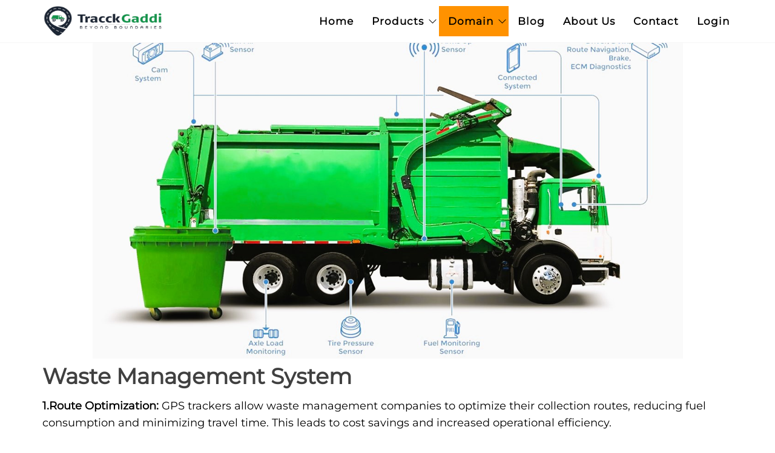

--- FILE ---
content_type: text/html; charset=UTF-8
request_url: https://site.trackgaddi.com/domain/waste-management-system/
body_size: 31256
content:
<!DOCTYPE html>
<html lang="en-US">
    <head>
        <meta charset="UTF-8">
        <meta name="viewport" content="width=device-width, initial-scale=1">
        <link rel="profile" href="http://gmpg.org/xfn/11">
        <meta name='robots' content='index, follow, max-image-preview:large, max-snippet:-1, max-video-preview:-1' />
	<style>img:is([sizes="auto" i], [sizes^="auto," i]) { contain-intrinsic-size: 3000px 1500px }</style>
	
	<!-- This site is optimized with the Yoast SEO plugin v23.4 - https://yoast.com/wordpress/plugins/seo/ -->
	<title>Waste Management System - TrackGaddi</title>
	<meta name="description" content="Waste Management System TrackGaddi -" />
	<link rel="canonical" href="https://site.trackgaddi.com/domain/waste-management-system/" />
	<meta property="og:locale" content="en_US" />
	<meta property="og:type" content="article" />
	<meta property="og:title" content="Waste Management System - TrackGaddi" />
	<meta property="og:description" content="Waste Management System TrackGaddi -" />
	<meta property="og:url" content="https://site.trackgaddi.com/domain/waste-management-system/" />
	<meta property="og:site_name" content="TrackGaddi" />
	<meta property="article:publisher" content="https://www.facebook.com/trackgaddi?mibextid=ZbWKwL" />
	<meta property="article:modified_time" content="2023-05-16T05:49:53+00:00" />
	<meta property="og:image" content="https://site.trackgaddi.com/wp-content/uploads/2023/05/wms2.png" />
	<meta property="og:image:width" content="975" />
	<meta property="og:image:height" content="611" />
	<meta property="og:image:type" content="image/png" />
	<meta name="twitter:card" content="summary_large_image" />
	<meta name="twitter:site" content="@xtsofttech" />
	<meta name="twitter:label1" content="Est. reading time" />
	<meta name="twitter:data1" content="2 minutes" />
	<script type="application/ld+json" class="yoast-schema-graph">{"@context":"https://schema.org","@graph":[{"@type":"WebPage","@id":"https://site.trackgaddi.com/domain/waste-management-system/","url":"https://site.trackgaddi.com/domain/waste-management-system/","name":"Waste Management System - TrackGaddi","isPartOf":{"@id":"https://site.trackgaddi.com/#website"},"primaryImageOfPage":{"@id":"https://site.trackgaddi.com/domain/waste-management-system/#primaryimage"},"image":{"@id":"https://site.trackgaddi.com/domain/waste-management-system/#primaryimage"},"thumbnailUrl":"https://site.trackgaddi.com/wp-content/uploads/2023/05/wms2.png","datePublished":"2023-05-16T05:48:07+00:00","dateModified":"2023-05-16T05:49:53+00:00","description":"Waste Management System TrackGaddi -","breadcrumb":{"@id":"https://site.trackgaddi.com/domain/waste-management-system/#breadcrumb"},"inLanguage":"en-US","potentialAction":[{"@type":"ReadAction","target":["https://site.trackgaddi.com/domain/waste-management-system/"]}]},{"@type":"ImageObject","inLanguage":"en-US","@id":"https://site.trackgaddi.com/domain/waste-management-system/#primaryimage","url":"https://site.trackgaddi.com/wp-content/uploads/2023/05/wms2.png","contentUrl":"https://site.trackgaddi.com/wp-content/uploads/2023/05/wms2.png","width":975,"height":611},{"@type":"BreadcrumbList","@id":"https://site.trackgaddi.com/domain/waste-management-system/#breadcrumb","itemListElement":[{"@type":"ListItem","position":1,"name":"Home","item":"https://site.trackgaddi.com/"},{"@type":"ListItem","position":2,"name":"Waste Management System"}]},{"@type":"WebSite","@id":"https://site.trackgaddi.com/#website","url":"https://site.trackgaddi.com/","name":"https://site.trackgaddi.com/","description":"","publisher":{"@id":"https://site.trackgaddi.com/#organization"},"potentialAction":[{"@type":"SearchAction","target":{"@type":"EntryPoint","urlTemplate":"https://site.trackgaddi.com/?s={search_term_string}"},"query-input":{"@type":"PropertyValueSpecification","valueRequired":true,"valueName":"search_term_string"}}],"inLanguage":"en-US"},{"@type":"Organization","@id":"https://site.trackgaddi.com/#organization","name":"https://site.trackgaddi.com/","url":"https://site.trackgaddi.com/","logo":{"@type":"ImageObject","inLanguage":"en-US","@id":"https://site.trackgaddi.com/#/schema/logo/image/","url":"https://site.trackgaddi.com/wp-content/uploads/2025/11/TG-Logo.png","contentUrl":"https://site.trackgaddi.com/wp-content/uploads/2025/11/TG-Logo.png","width":928,"height":269,"caption":"https://site.trackgaddi.com/"},"image":{"@id":"https://site.trackgaddi.com/#/schema/logo/image/"},"sameAs":["https://www.facebook.com/trackgaddi?mibextid=ZbWKwL","https://x.com/xtsofttech"]}]}</script>
	<!-- / Yoast SEO plugin. -->


<link rel='dns-prefetch' href='//www.googletagmanager.com' />
<link rel='dns-prefetch' href='//www.google.com' />
<link rel="alternate" type="application/rss+xml" title="TrackGaddi &raquo; Feed" href="https://site.trackgaddi.com/feed/" />
<link rel="alternate" type="application/rss+xml" title="TrackGaddi &raquo; Comments Feed" href="https://site.trackgaddi.com/comments/feed/" />
<script type="text/javascript">
/* <![CDATA[ */
window._wpemojiSettings = {"baseUrl":"https:\/\/s.w.org\/images\/core\/emoji\/15.0.3\/72x72\/","ext":".png","svgUrl":"https:\/\/s.w.org\/images\/core\/emoji\/15.0.3\/svg\/","svgExt":".svg","source":{"concatemoji":"https:\/\/site.trackgaddi.com\/wp-includes\/js\/wp-emoji-release.min.js?ver=6.7.4"}};
/*! This file is auto-generated */
!function(i,n){var o,s,e;function c(e){try{var t={supportTests:e,timestamp:(new Date).valueOf()};sessionStorage.setItem(o,JSON.stringify(t))}catch(e){}}function p(e,t,n){e.clearRect(0,0,e.canvas.width,e.canvas.height),e.fillText(t,0,0);var t=new Uint32Array(e.getImageData(0,0,e.canvas.width,e.canvas.height).data),r=(e.clearRect(0,0,e.canvas.width,e.canvas.height),e.fillText(n,0,0),new Uint32Array(e.getImageData(0,0,e.canvas.width,e.canvas.height).data));return t.every(function(e,t){return e===r[t]})}function u(e,t,n){switch(t){case"flag":return n(e,"\ud83c\udff3\ufe0f\u200d\u26a7\ufe0f","\ud83c\udff3\ufe0f\u200b\u26a7\ufe0f")?!1:!n(e,"\ud83c\uddfa\ud83c\uddf3","\ud83c\uddfa\u200b\ud83c\uddf3")&&!n(e,"\ud83c\udff4\udb40\udc67\udb40\udc62\udb40\udc65\udb40\udc6e\udb40\udc67\udb40\udc7f","\ud83c\udff4\u200b\udb40\udc67\u200b\udb40\udc62\u200b\udb40\udc65\u200b\udb40\udc6e\u200b\udb40\udc67\u200b\udb40\udc7f");case"emoji":return!n(e,"\ud83d\udc26\u200d\u2b1b","\ud83d\udc26\u200b\u2b1b")}return!1}function f(e,t,n){var r="undefined"!=typeof WorkerGlobalScope&&self instanceof WorkerGlobalScope?new OffscreenCanvas(300,150):i.createElement("canvas"),a=r.getContext("2d",{willReadFrequently:!0}),o=(a.textBaseline="top",a.font="600 32px Arial",{});return e.forEach(function(e){o[e]=t(a,e,n)}),o}function t(e){var t=i.createElement("script");t.src=e,t.defer=!0,i.head.appendChild(t)}"undefined"!=typeof Promise&&(o="wpEmojiSettingsSupports",s=["flag","emoji"],n.supports={everything:!0,everythingExceptFlag:!0},e=new Promise(function(e){i.addEventListener("DOMContentLoaded",e,{once:!0})}),new Promise(function(t){var n=function(){try{var e=JSON.parse(sessionStorage.getItem(o));if("object"==typeof e&&"number"==typeof e.timestamp&&(new Date).valueOf()<e.timestamp+604800&&"object"==typeof e.supportTests)return e.supportTests}catch(e){}return null}();if(!n){if("undefined"!=typeof Worker&&"undefined"!=typeof OffscreenCanvas&&"undefined"!=typeof URL&&URL.createObjectURL&&"undefined"!=typeof Blob)try{var e="postMessage("+f.toString()+"("+[JSON.stringify(s),u.toString(),p.toString()].join(",")+"));",r=new Blob([e],{type:"text/javascript"}),a=new Worker(URL.createObjectURL(r),{name:"wpTestEmojiSupports"});return void(a.onmessage=function(e){c(n=e.data),a.terminate(),t(n)})}catch(e){}c(n=f(s,u,p))}t(n)}).then(function(e){for(var t in e)n.supports[t]=e[t],n.supports.everything=n.supports.everything&&n.supports[t],"flag"!==t&&(n.supports.everythingExceptFlag=n.supports.everythingExceptFlag&&n.supports[t]);n.supports.everythingExceptFlag=n.supports.everythingExceptFlag&&!n.supports.flag,n.DOMReady=!1,n.readyCallback=function(){n.DOMReady=!0}}).then(function(){return e}).then(function(){var e;n.supports.everything||(n.readyCallback(),(e=n.source||{}).concatemoji?t(e.concatemoji):e.wpemoji&&e.twemoji&&(t(e.twemoji),t(e.wpemoji)))}))}((window,document),window._wpemojiSettings);
/* ]]> */
</script>
<style id='wp-emoji-styles-inline-css' type='text/css'>

	img.wp-smiley, img.emoji {
		display: inline !important;
		border: none !important;
		box-shadow: none !important;
		height: 1em !important;
		width: 1em !important;
		margin: 0 0.07em !important;
		vertical-align: -0.1em !important;
		background: none !important;
		padding: 0 !important;
	}
</style>
<link rel='stylesheet' id='wp-block-library-css' href='https://site.trackgaddi.com/wp-includes/css/dist/block-library/style.min.css?ver=6.7.4' type='text/css' media='all' />
<link rel='stylesheet' id='wp-components-css' href='https://site.trackgaddi.com/wp-includes/css/dist/components/style.min.css?ver=6.7.4' type='text/css' media='all' />
<link rel='stylesheet' id='wp-preferences-css' href='https://site.trackgaddi.com/wp-includes/css/dist/preferences/style.min.css?ver=6.7.4' type='text/css' media='all' />
<link rel='stylesheet' id='wp-block-editor-css' href='https://site.trackgaddi.com/wp-includes/css/dist/block-editor/style.min.css?ver=6.7.4' type='text/css' media='all' />
<link rel='stylesheet' id='popup-maker-block-library-style-css' href='https://site.trackgaddi.com/wp-content/plugins/popup-maker/dist/packages/block-library-style.css?ver=dbea705cfafe089d65f1' type='text/css' media='all' />
<style id='classic-theme-styles-inline-css' type='text/css'>
/*! This file is auto-generated */
.wp-block-button__link{color:#fff;background-color:#32373c;border-radius:9999px;box-shadow:none;text-decoration:none;padding:calc(.667em + 2px) calc(1.333em + 2px);font-size:1.125em}.wp-block-file__button{background:#32373c;color:#fff;text-decoration:none}
</style>
<style id='global-styles-inline-css' type='text/css'>
:root{--wp--preset--aspect-ratio--square: 1;--wp--preset--aspect-ratio--4-3: 4/3;--wp--preset--aspect-ratio--3-4: 3/4;--wp--preset--aspect-ratio--3-2: 3/2;--wp--preset--aspect-ratio--2-3: 2/3;--wp--preset--aspect-ratio--16-9: 16/9;--wp--preset--aspect-ratio--9-16: 9/16;--wp--preset--color--black: #000000;--wp--preset--color--cyan-bluish-gray: #abb8c3;--wp--preset--color--white: #ffffff;--wp--preset--color--pale-pink: #f78da7;--wp--preset--color--vivid-red: #cf2e2e;--wp--preset--color--luminous-vivid-orange: #ff6900;--wp--preset--color--luminous-vivid-amber: #fcb900;--wp--preset--color--light-green-cyan: #7bdcb5;--wp--preset--color--vivid-green-cyan: #00d084;--wp--preset--color--pale-cyan-blue: #8ed1fc;--wp--preset--color--vivid-cyan-blue: #0693e3;--wp--preset--color--vivid-purple: #9b51e0;--wp--preset--gradient--vivid-cyan-blue-to-vivid-purple: linear-gradient(135deg,rgba(6,147,227,1) 0%,rgb(155,81,224) 100%);--wp--preset--gradient--light-green-cyan-to-vivid-green-cyan: linear-gradient(135deg,rgb(122,220,180) 0%,rgb(0,208,130) 100%);--wp--preset--gradient--luminous-vivid-amber-to-luminous-vivid-orange: linear-gradient(135deg,rgba(252,185,0,1) 0%,rgba(255,105,0,1) 100%);--wp--preset--gradient--luminous-vivid-orange-to-vivid-red: linear-gradient(135deg,rgba(255,105,0,1) 0%,rgb(207,46,46) 100%);--wp--preset--gradient--very-light-gray-to-cyan-bluish-gray: linear-gradient(135deg,rgb(238,238,238) 0%,rgb(169,184,195) 100%);--wp--preset--gradient--cool-to-warm-spectrum: linear-gradient(135deg,rgb(74,234,220) 0%,rgb(151,120,209) 20%,rgb(207,42,186) 40%,rgb(238,44,130) 60%,rgb(251,105,98) 80%,rgb(254,248,76) 100%);--wp--preset--gradient--blush-light-purple: linear-gradient(135deg,rgb(255,206,236) 0%,rgb(152,150,240) 100%);--wp--preset--gradient--blush-bordeaux: linear-gradient(135deg,rgb(254,205,165) 0%,rgb(254,45,45) 50%,rgb(107,0,62) 100%);--wp--preset--gradient--luminous-dusk: linear-gradient(135deg,rgb(255,203,112) 0%,rgb(199,81,192) 50%,rgb(65,88,208) 100%);--wp--preset--gradient--pale-ocean: linear-gradient(135deg,rgb(255,245,203) 0%,rgb(182,227,212) 50%,rgb(51,167,181) 100%);--wp--preset--gradient--electric-grass: linear-gradient(135deg,rgb(202,248,128) 0%,rgb(113,206,126) 100%);--wp--preset--gradient--midnight: linear-gradient(135deg,rgb(2,3,129) 0%,rgb(40,116,252) 100%);--wp--preset--font-size--small: 13px;--wp--preset--font-size--medium: 20px;--wp--preset--font-size--large: 36px;--wp--preset--font-size--x-large: 42px;--wp--preset--spacing--20: 0.44rem;--wp--preset--spacing--30: 0.67rem;--wp--preset--spacing--40: 1rem;--wp--preset--spacing--50: 1.5rem;--wp--preset--spacing--60: 2.25rem;--wp--preset--spacing--70: 3.38rem;--wp--preset--spacing--80: 5.06rem;--wp--preset--shadow--natural: 6px 6px 9px rgba(0, 0, 0, 0.2);--wp--preset--shadow--deep: 12px 12px 50px rgba(0, 0, 0, 0.4);--wp--preset--shadow--sharp: 6px 6px 0px rgba(0, 0, 0, 0.2);--wp--preset--shadow--outlined: 6px 6px 0px -3px rgba(255, 255, 255, 1), 6px 6px rgba(0, 0, 0, 1);--wp--preset--shadow--crisp: 6px 6px 0px rgba(0, 0, 0, 1);}:where(.is-layout-flex){gap: 0.5em;}:where(.is-layout-grid){gap: 0.5em;}body .is-layout-flex{display: flex;}.is-layout-flex{flex-wrap: wrap;align-items: center;}.is-layout-flex > :is(*, div){margin: 0;}body .is-layout-grid{display: grid;}.is-layout-grid > :is(*, div){margin: 0;}:where(.wp-block-columns.is-layout-flex){gap: 2em;}:where(.wp-block-columns.is-layout-grid){gap: 2em;}:where(.wp-block-post-template.is-layout-flex){gap: 1.25em;}:where(.wp-block-post-template.is-layout-grid){gap: 1.25em;}.has-black-color{color: var(--wp--preset--color--black) !important;}.has-cyan-bluish-gray-color{color: var(--wp--preset--color--cyan-bluish-gray) !important;}.has-white-color{color: var(--wp--preset--color--white) !important;}.has-pale-pink-color{color: var(--wp--preset--color--pale-pink) !important;}.has-vivid-red-color{color: var(--wp--preset--color--vivid-red) !important;}.has-luminous-vivid-orange-color{color: var(--wp--preset--color--luminous-vivid-orange) !important;}.has-luminous-vivid-amber-color{color: var(--wp--preset--color--luminous-vivid-amber) !important;}.has-light-green-cyan-color{color: var(--wp--preset--color--light-green-cyan) !important;}.has-vivid-green-cyan-color{color: var(--wp--preset--color--vivid-green-cyan) !important;}.has-pale-cyan-blue-color{color: var(--wp--preset--color--pale-cyan-blue) !important;}.has-vivid-cyan-blue-color{color: var(--wp--preset--color--vivid-cyan-blue) !important;}.has-vivid-purple-color{color: var(--wp--preset--color--vivid-purple) !important;}.has-black-background-color{background-color: var(--wp--preset--color--black) !important;}.has-cyan-bluish-gray-background-color{background-color: var(--wp--preset--color--cyan-bluish-gray) !important;}.has-white-background-color{background-color: var(--wp--preset--color--white) !important;}.has-pale-pink-background-color{background-color: var(--wp--preset--color--pale-pink) !important;}.has-vivid-red-background-color{background-color: var(--wp--preset--color--vivid-red) !important;}.has-luminous-vivid-orange-background-color{background-color: var(--wp--preset--color--luminous-vivid-orange) !important;}.has-luminous-vivid-amber-background-color{background-color: var(--wp--preset--color--luminous-vivid-amber) !important;}.has-light-green-cyan-background-color{background-color: var(--wp--preset--color--light-green-cyan) !important;}.has-vivid-green-cyan-background-color{background-color: var(--wp--preset--color--vivid-green-cyan) !important;}.has-pale-cyan-blue-background-color{background-color: var(--wp--preset--color--pale-cyan-blue) !important;}.has-vivid-cyan-blue-background-color{background-color: var(--wp--preset--color--vivid-cyan-blue) !important;}.has-vivid-purple-background-color{background-color: var(--wp--preset--color--vivid-purple) !important;}.has-black-border-color{border-color: var(--wp--preset--color--black) !important;}.has-cyan-bluish-gray-border-color{border-color: var(--wp--preset--color--cyan-bluish-gray) !important;}.has-white-border-color{border-color: var(--wp--preset--color--white) !important;}.has-pale-pink-border-color{border-color: var(--wp--preset--color--pale-pink) !important;}.has-vivid-red-border-color{border-color: var(--wp--preset--color--vivid-red) !important;}.has-luminous-vivid-orange-border-color{border-color: var(--wp--preset--color--luminous-vivid-orange) !important;}.has-luminous-vivid-amber-border-color{border-color: var(--wp--preset--color--luminous-vivid-amber) !important;}.has-light-green-cyan-border-color{border-color: var(--wp--preset--color--light-green-cyan) !important;}.has-vivid-green-cyan-border-color{border-color: var(--wp--preset--color--vivid-green-cyan) !important;}.has-pale-cyan-blue-border-color{border-color: var(--wp--preset--color--pale-cyan-blue) !important;}.has-vivid-cyan-blue-border-color{border-color: var(--wp--preset--color--vivid-cyan-blue) !important;}.has-vivid-purple-border-color{border-color: var(--wp--preset--color--vivid-purple) !important;}.has-vivid-cyan-blue-to-vivid-purple-gradient-background{background: var(--wp--preset--gradient--vivid-cyan-blue-to-vivid-purple) !important;}.has-light-green-cyan-to-vivid-green-cyan-gradient-background{background: var(--wp--preset--gradient--light-green-cyan-to-vivid-green-cyan) !important;}.has-luminous-vivid-amber-to-luminous-vivid-orange-gradient-background{background: var(--wp--preset--gradient--luminous-vivid-amber-to-luminous-vivid-orange) !important;}.has-luminous-vivid-orange-to-vivid-red-gradient-background{background: var(--wp--preset--gradient--luminous-vivid-orange-to-vivid-red) !important;}.has-very-light-gray-to-cyan-bluish-gray-gradient-background{background: var(--wp--preset--gradient--very-light-gray-to-cyan-bluish-gray) !important;}.has-cool-to-warm-spectrum-gradient-background{background: var(--wp--preset--gradient--cool-to-warm-spectrum) !important;}.has-blush-light-purple-gradient-background{background: var(--wp--preset--gradient--blush-light-purple) !important;}.has-blush-bordeaux-gradient-background{background: var(--wp--preset--gradient--blush-bordeaux) !important;}.has-luminous-dusk-gradient-background{background: var(--wp--preset--gradient--luminous-dusk) !important;}.has-pale-ocean-gradient-background{background: var(--wp--preset--gradient--pale-ocean) !important;}.has-electric-grass-gradient-background{background: var(--wp--preset--gradient--electric-grass) !important;}.has-midnight-gradient-background{background: var(--wp--preset--gradient--midnight) !important;}.has-small-font-size{font-size: var(--wp--preset--font-size--small) !important;}.has-medium-font-size{font-size: var(--wp--preset--font-size--medium) !important;}.has-large-font-size{font-size: var(--wp--preset--font-size--large) !important;}.has-x-large-font-size{font-size: var(--wp--preset--font-size--x-large) !important;}
:where(.wp-block-post-template.is-layout-flex){gap: 1.25em;}:where(.wp-block-post-template.is-layout-grid){gap: 1.25em;}
:where(.wp-block-columns.is-layout-flex){gap: 2em;}:where(.wp-block-columns.is-layout-grid){gap: 2em;}
:root :where(.wp-block-pullquote){font-size: 1.5em;line-height: 1.6;}
</style>
<link rel='stylesheet' id='contact-form-7-css' href='https://site.trackgaddi.com/wp-content/plugins/contact-form-7/includes/css/styles.css?ver=6.0.6' type='text/css' media='all' />
<style id='contact-form-7-inline-css' type='text/css'>
.wpcf7 .wpcf7-recaptcha iframe {margin-bottom: 0;}.wpcf7 .wpcf7-recaptcha[data-align="center"] > div {margin: 0 auto;}.wpcf7 .wpcf7-recaptcha[data-align="right"] > div {margin: 0 0 0 auto;}
</style>
<link rel='stylesheet' id='envo-extra-css' href='https://site.trackgaddi.com/wp-content/plugins/envo-extra/css/style.css?ver=1.9.12' type='text/css' media='all' />
<link rel='stylesheet' id='pdf-generator-for-wp-css' href='https://site.trackgaddi.com/wp-content/plugins/pdf-generator-for-wp/public/src/scss/pdf-generator-for-wp-public.css?ver=1.5.5' type='text/css' media='all' />
<link rel='stylesheet' id='dashicons-css' href='https://site.trackgaddi.com/wp-includes/css/dashicons.min.css?ver=6.7.4' type='text/css' media='all' />
<link rel='stylesheet' id='thickbox-css' href='https://site.trackgaddi.com/wp-includes/js/thickbox/thickbox.css?ver=6.7.4' type='text/css' media='all' />
<link rel='stylesheet' id='pdf-generator-for-wpcommon-css' href='https://site.trackgaddi.com/wp-content/plugins/pdf-generator-for-wp/common/src/scss/pdf-generator-for-wp-common.css?ver=1.5.5' type='text/css' media='all' />
<link rel='stylesheet' id='tss-css' href='https://site.trackgaddi.com/wp-content/plugins/testimonial-slider-and-showcase/assets/css/wptestimonial.css?ver=2.3.11' type='text/css' media='all' />
<link rel='stylesheet' id='rt-fontawsome-css' href='https://site.trackgaddi.com/wp-content/plugins/the-post-grid/assets/vendor/font-awesome/css/font-awesome.min.css?ver=7.7.19' type='text/css' media='all' />
<link rel='stylesheet' id='rt-tpg-css' href='https://site.trackgaddi.com/wp-content/plugins/the-post-grid/assets/css/thepostgrid.min.css?ver=7.7.19' type='text/css' media='all' />
<link rel='stylesheet' id='woocommerce-layout-css' href='https://site.trackgaddi.com/wp-content/plugins/woocommerce/assets/css/woocommerce-layout.css?ver=10.3.7' type='text/css' media='all' />
<link rel='stylesheet' id='woocommerce-smallscreen-css' href='https://site.trackgaddi.com/wp-content/plugins/woocommerce/assets/css/woocommerce-smallscreen.css?ver=10.3.7' type='text/css' media='only screen and (max-width: 768px)' />
<link rel='stylesheet' id='woocommerce-general-css' href='https://site.trackgaddi.com/wp-content/plugins/woocommerce/assets/css/woocommerce.css?ver=10.3.7' type='text/css' media='all' />
<style id='woocommerce-inline-inline-css' type='text/css'>
.woocommerce form .form-row .required { visibility: visible; }
@media only screen and (min-width: 992px) {.woocommerce #content div.product div.summary, .woocommerce div.product div.summary, .woocommerce-page #content div.product div.summary, .woocommerce-page div.product div.summary{width: 52%; padding-left: 4%;}}@media only screen and (max-width: 991px) {.woocommerce #content div.product div.summary, .woocommerce div.product div.summary, .woocommerce-page #content div.product div.summary, .woocommerce-page div.product div.summary{width: 52%; padding-left: 4%;}}@media only screen and (max-width: 767px) {.woocommerce #content div.product div.summary, .woocommerce div.product div.summary, .woocommerce-page #content div.product div.summary, .woocommerce-page div.product div.summary{width: 100%; padding-left: 4%;}}.woocommerce ul.products{display:flex;flex-wrap:wrap}.woocommerce li.product{display:flex;flex-direction:column}.woocommerce ul.products li.product a.button{margin-top:auto}@media (max-width:768px){.woocommerce ul.products[class*=columns-] li.product,.woocommerce-page ul.products[class*=columns-] li.product{margin-right:3.8%}.woocommerce ul.products[class*=columns-] li.product:nth-child(2n),.woocommerce-page ul.products[class*=columns-] li.product:nth-child(2n){margin-right:0}}
</style>
<link rel='stylesheet' id='eae-css-css' href='https://site.trackgaddi.com/wp-content/plugins/addon-elements-for-elementor-page-builder/assets/css/eae.min.css?ver=1.14.4' type='text/css' media='all' />
<link rel='stylesheet' id='eae-peel-css-css' href='https://site.trackgaddi.com/wp-content/plugins/addon-elements-for-elementor-page-builder/assets/lib/peel/peel.css?ver=1.14.4' type='text/css' media='all' />
<link rel='stylesheet' id='font-awesome-4-shim-css' href='https://site.trackgaddi.com/wp-content/plugins/elementor/assets/lib/font-awesome/css/v4-shims.min.css?ver=1.0' type='text/css' media='all' />
<link rel='stylesheet' id='font-awesome-5-all-css' href='https://site.trackgaddi.com/wp-content/plugins/elementor/assets/lib/font-awesome/css/all.min.css?ver=6.7.4' type='text/css' media='all' />
<link rel='stylesheet' id='vegas-css-css' href='https://site.trackgaddi.com/wp-content/plugins/addon-elements-for-elementor-page-builder/assets/lib/vegas/vegas.min.css?ver=2.4.0' type='text/css' media='all' />
<link rel='stylesheet' id='brands-styles-css' href='https://site.trackgaddi.com/wp-content/plugins/woocommerce/assets/css/brands.css?ver=10.3.7' type='text/css' media='all' />
<link rel='stylesheet' id='bootstrap-css' href='https://site.trackgaddi.com/wp-content/themes/enwoo/css/bootstrap.css?ver=3.3.7' type='text/css' media='all' />
<link rel='stylesheet' id='mmenu-light-css' href='https://site.trackgaddi.com/wp-content/themes/enwoo/css/mmenu-light.min.css?ver=1.3.5' type='text/css' media='all' />
<link rel='stylesheet' id='enwoo-stylesheet-css' href='https://site.trackgaddi.com/wp-content/themes/enwoo/style.css?ver=1.3.5' type='text/css' media='all' />
<link rel='stylesheet' id='enwoo-woo-stylesheet-css' href='https://site.trackgaddi.com/wp-content/themes/enwoo/css/woocommerce.css?ver=1.3.5' type='text/css' media='all' />
<link rel='stylesheet' id='line-awesome-css' href='https://site.trackgaddi.com/wp-content/themes/enwoo/css/line-awesome.min.css?ver=1.3.0' type='text/css' media='all' />
<link rel='stylesheet' id='popup-maker-site-css' href='//site.trackgaddi.com/wp-content/uploads/pum/pum-site-styles.css?generated=1749042043&#038;ver=1.21.4' type='text/css' media='all' />
<script type="text/javascript" src="https://site.trackgaddi.com/wp-includes/js/jquery/jquery.min.js?ver=3.7.1" id="jquery-core-js"></script>
<script type="text/javascript" src="https://site.trackgaddi.com/wp-includes/js/jquery/jquery-migrate.min.js?ver=3.4.1" id="jquery-migrate-js"></script>
<script type="text/javascript" id="pdf-generator-for-wppublic-js-js-extra">
/* <![CDATA[ */
var pgfw_public_param = {"ajaxurl":"https:\/\/site.trackgaddi.com\/wp-admin\/admin-ajax.php"};
/* ]]> */
</script>
<script type="text/javascript" src="https://site.trackgaddi.com/wp-content/plugins/pdf-generator-for-wp/public/src/js/pdf-generator-for-wp-public.js?ver=1.5.5" id="pdf-generator-for-wppublic-js-js"></script>
<script type="text/javascript" id="pdf-generator-for-wpcommon-js-extra">
/* <![CDATA[ */
var pgfw_common_param = {"ajaxurl":"https:\/\/site.trackgaddi.com\/wp-admin\/admin-ajax.php","nonce":"789821ba54","loader":"https:\/\/site.trackgaddi.com\/wp-content\/plugins\/pdf-generator-for-wp\/admin\/src\/images\/loader.gif","processing_html":"<span style=\"color:#1e73be;\">Please wait....<\/span>","email_submit_error":"<span style=\"color:#8e4b86;\">Some unexpected error occurred. Kindly Resubmit again<\/span>"};
/* ]]> */
</script>
<script type="text/javascript" src="https://site.trackgaddi.com/wp-content/plugins/pdf-generator-for-wp/common/src/js/pdf-generator-for-wp-common.js?ver=1.5.5" id="pdf-generator-for-wpcommon-js"></script>
<script type="text/javascript" src="https://site.trackgaddi.com/wp-content/plugins/woocommerce/assets/js/jquery-blockui/jquery.blockUI.min.js?ver=2.7.0-wc.10.3.7" id="wc-jquery-blockui-js" data-wp-strategy="defer"></script>
<script type="text/javascript" id="wc-add-to-cart-js-extra">
/* <![CDATA[ */
var wc_add_to_cart_params = {"ajax_url":"\/wp-admin\/admin-ajax.php","wc_ajax_url":"\/?wc-ajax=%%endpoint%%&elementor_page_id=1883","i18n_view_cart":"View cart","cart_url":"https:\/\/site.trackgaddi.com","is_cart":"","cart_redirect_after_add":"no"};
/* ]]> */
</script>
<script type="text/javascript" src="https://site.trackgaddi.com/wp-content/plugins/woocommerce/assets/js/frontend/add-to-cart.min.js?ver=10.3.7" id="wc-add-to-cart-js" defer="defer" data-wp-strategy="defer"></script>
<script type="text/javascript" src="https://site.trackgaddi.com/wp-content/plugins/woocommerce/assets/js/js-cookie/js.cookie.min.js?ver=2.1.4-wc.10.3.7" id="wc-js-cookie-js" data-wp-strategy="defer"></script>
<script type="text/javascript" src="https://site.trackgaddi.com/wp-content/plugins/addon-elements-for-elementor-page-builder/assets/js/iconHelper.js?ver=1.0" id="eae-iconHelper-js"></script>

<!-- Google tag (gtag.js) snippet added by Site Kit -->

<!-- Google Ads snippet added by Site Kit -->

<!-- Google Analytics snippet added by Site Kit -->
<script type="text/javascript" src="https://www.googletagmanager.com/gtag/js?id=GT-K8H3XSNG" id="google_gtagjs-js" async></script>
<script type="text/javascript" id="google_gtagjs-js-after">
/* <![CDATA[ */
window.dataLayer = window.dataLayer || [];function gtag(){dataLayer.push(arguments);}
gtag("set","linker",{"domains":["site.trackgaddi.com"]});
gtag("js", new Date());
gtag("set", "developer_id.dZTNiMT", true);
gtag("config", "GT-K8H3XSNG");
gtag("config", "AW-17325034233");
 window._googlesitekit = window._googlesitekit || {}; window._googlesitekit.throttledEvents = []; window._googlesitekit.gtagEvent = (name, data) => { var key = JSON.stringify( { name, data } ); if ( !! window._googlesitekit.throttledEvents[ key ] ) { return; } window._googlesitekit.throttledEvents[ key ] = true; setTimeout( () => { delete window._googlesitekit.throttledEvents[ key ]; }, 5 ); gtag( "event", name, { ...data, event_source: "site-kit" } ); }; 
/* ]]> */
</script>

<!-- End Google tag (gtag.js) snippet added by Site Kit -->
<script type="text/javascript" src="https://site.trackgaddi.com/wp-content/plugins/happy-elementor-addons/assets/vendor/dom-purify/purify.min.js?ver=3.1.6" id="dom-purify-js"></script>
<link rel="https://api.w.org/" href="https://site.trackgaddi.com/wp-json/" /><link rel="EditURI" type="application/rsd+xml" title="RSD" href="https://site.trackgaddi.com/xmlrpc.php?rsd" />
<meta name="generator" content="WordPress 6.7.4" />
<meta name="generator" content="WooCommerce 10.3.7" />
<link rel='shortlink' href='https://site.trackgaddi.com/?p=1883' />
<link rel="alternate" title="oEmbed (JSON)" type="application/json+oembed" href="https://site.trackgaddi.com/wp-json/oembed/1.0/embed?url=https%3A%2F%2Fsite.trackgaddi.com%2Fdomain%2Fwaste-management-system%2F" />
<link rel="alternate" title="oEmbed (XML)" type="text/xml+oembed" href="https://site.trackgaddi.com/wp-json/oembed/1.0/embed?url=https%3A%2F%2Fsite.trackgaddi.com%2Fdomain%2Fwaste-management-system%2F&#038;format=xml" />
<meta name="generator" content="Site Kit by Google 1.157.0" /><!-- HFCM by 99 Robots - Snippet # 1: Google Tag Manager Header -->
<!-- Google Tag Manager -->
<script>(function(w,d,s,l,i){w[l]=w[l]||[];w[l].push({'gtm.start':
new Date().getTime(),event:'gtm.js'});var f=d.getElementsByTagName(s)[0],
j=d.createElement(s),dl=l!='dataLayer'?'&l='+l:'';j.async=true;j.src=
'https://www.googletagmanager.com/gtm.js?id='+i+dl;f.parentNode.insertBefore(j,f);
})(window,document,'script','dataLayer','GTM-TKR9W8TK');</script>
<!-- End Google Tag Manager -->
<!-- /end HFCM by 99 Robots -->
<script>
jQuery(document).ready(function($) {
  $('#mybtn').click(function() {
    //$('.wpcf7-form').fadeIn();
    //alert("Hello Dev");
    //$('.wpcf7-form').fadeIn();
    $('#exampleModal').modal('show');
  });
});
</script>        <style>
            :root {
                --tpg-primary-color: #0d6efd;
                --tpg-secondary-color: #0654c4;
                --tpg-primary-light: #c4d0ff
            }

                    </style>
			<noscript><style>.woocommerce-product-gallery{ opacity: 1 !important; }</style></noscript>
	<meta name="generator" content="Elementor 3.33.4; features: additional_custom_breakpoints; settings: css_print_method-external, google_font-enabled, font_display-auto">
			<style>
				.e-con.e-parent:nth-of-type(n+4):not(.e-lazyloaded):not(.e-no-lazyload),
				.e-con.e-parent:nth-of-type(n+4):not(.e-lazyloaded):not(.e-no-lazyload) * {
					background-image: none !important;
				}
				@media screen and (max-height: 1024px) {
					.e-con.e-parent:nth-of-type(n+3):not(.e-lazyloaded):not(.e-no-lazyload),
					.e-con.e-parent:nth-of-type(n+3):not(.e-lazyloaded):not(.e-no-lazyload) * {
						background-image: none !important;
					}
				}
				@media screen and (max-height: 640px) {
					.e-con.e-parent:nth-of-type(n+2):not(.e-lazyloaded):not(.e-no-lazyload),
					.e-con.e-parent:nth-of-type(n+2):not(.e-lazyloaded):not(.e-no-lazyload) * {
						background-image: none !important;
					}
				}
			</style>
			            <style type="text/css" id="enwoo-header-css">
            	
                                .site-title,
                    .site-description {
                        position: absolute;
                        clip: rect(1px, 1px, 1px, 1px);
                    }
            	
            </style>
            <link rel="icon" href="https://site.trackgaddi.com/wp-content/uploads/2023/08/Opt-01_Landscape_logo_color-5.png" sizes="32x32" />
<link rel="icon" href="https://site.trackgaddi.com/wp-content/uploads/2023/08/Opt-01_Landscape_logo_color-5.png" sizes="192x192" />
<link rel="apple-touch-icon" href="https://site.trackgaddi.com/wp-content/uploads/2023/08/Opt-01_Landscape_logo_color-5.png" />
<meta name="msapplication-TileImage" content="https://site.trackgaddi.com/wp-content/uploads/2023/08/Opt-01_Landscape_logo_color-5.png" />
		<style type="text/css" id="wp-custom-css">
			.menu-item .menu-description, .mobile-cart .amount-cart, .mobile-cart .cart-contents span.count {
    color: #ffffff;
	display:none;
    background-color: #ff9200;
}
.custom-css-for-how-it-works{
	height:200% !important;
}
.elementor-widget-video .elementor-wrapper iframe, .elementor-widget-video .elementor-wrapper video {
    height: 200% !important;
    width: 100%;
    border: none;
    background-color: #000;
}
.elementor-532 .elementor-element.elementor-element-5b7446c5 {
    padding: 60px 0px 60px 0px;
    margin-top: -100px !important;
}
.page-builders{
	overflow:hidden !important;
}
/* @media (max-width: 580px) {
 	.page-wrap .site-header{
	position:fixed !important;
	top:0 !important;
	width:100% !important;
	background: white !important;
	}
} */
.page-wrap .site-header{
	position:fixed !important;
	top:0 !important;
	width:100% !important;
	background: white !important;
}
.transparent-header .site-header.business-heading:not(.shrink), .transparent-header .site-header.business-heading:not(.shrink) #site-navigation, .transparent-header .main-menu, .transparent-header #second-site-navigation, .transparent-header #site-navigation {
    background-color: white !important;
    border-bottom-color: rgba(246, 246, 246, 0.1);
}
#site-navigation, #site-navigation .dropdown-menu, #site-navigation.shrink, .header-cart-block .header-cart-inner ul.site-header-cart, .center-cart-middle, .main-menu, #second-site-navigation {
    background-color: white !important;
}
#site-navigation, #site-navigation .navbar-nav > li > a, #site-navigation .dropdown-menu > li > a {
    font-size: 17px;
    font-weight: 700;
    letter-spacing: 1px;
    color: black !important;
}
#site-navigation .navbar-nav > li.active > a, #site-navigation .dropdown-menu > .active.current-menu-item > a, .dropdown-menu > .active > a, li.home-icon.front_page_on, li.home-icon.front_page_on:before {
    background-color: #ff9200 !important;
}
.dropdown-menu {
    position: absolute;
    top: 100%;
    left: 0;
    z-index: 1000;
/*     display: none; */
    float: left;
    min-width: 160px;
    padding: 0 0;
    margin: 0 0 0;
    list-style: none;
    font-size: 14px;
    text-align: left;
    background-color: #ffffff;
    border: 1px solid #cccccc;
    border: 1px solid rgba(0, 0, 0, 0.15);
    border-radius: 4px;
    -webkit-box-shadow: 0 6px 12px rgb(0 0 0 / 18%);
    box-shadow: 0 6px 12px rgb(0 0 0 / 18%);
    -webkit-background-clip: padding-box;
    background-clip: padding-box;
}
.dropdown-menu > li > a:hover, .dropdown-menu > li > a:focus {
    text-decoration: none;
    color: #262626;
    background-color: #ff9200 !important;
}
.woocommerce div.product {
    margin-bottom: 0;
    position: relative;
    margin-top: 100px !important;
}
.elementor-element-5bcfcf7{
	margin-top:50px !important;
}
#content-footer-section {
    background-color: black !important;
    color: #ffffff;
    padding: 15px;
    clear: both;
}
#content-footer-section .widget-title h3 {
    font-size: 18px;
    font-weight: 400;
    letter-spacing: 0px;
    word-spacing: 0px;
    line-height: 1.6;
    text-align: none;
    text-transform: none;
    font-weight: 700 !important;
    margin-top: 0px !important;
}
#content-footer-section {
    border-style: none;
    padding-top: 30px !important;
    padding-right: 0px;
    padding-bottom: 30px !important;
    padding-left: 0px;
}
img.img-margin-top-qr-code {
    height: 100px !important;
}
.footer-credits-text {
    font-weight: 400;
    letter-spacing: 0px;
    word-spacing: 0px;
    text-align: none;
    text-transform: none;
    padding-top: 20px;
    padding-right: 0px;
    padding-bottom: 20px;
    padding-left: 0px;
    display: none !important;
}
.footer-a-change-color{
	color:#b1b1b1 !important;
}
.footer-a-change-color:hover{
	color:white !important;
	text-decoration:underline !important;
}
button.btn.btn-success.talk-btn {
    height: 40px;
    font-size: 14px !important;
    padding: 0 !important;
    border-radius: 0px 0px 14px 14px !important;
    font-weight: 500;
    width: 132px;
    border: none;
}
.talk-btn {
    /* writing-mode: tb; */
    /*-webkit-writing-mode: vertical-lr;*/
    /* -moz-writing-mode: vertical-lr; */
    transform: rotate(90deg);
    position: fixed;
    bottom: 30%;
	border-radius:0px 0px 14px 14px !important;
    right: -47px !important;
    z-index: 99;
    background: #ff9200 !important;
	border:0px solid !important;
}
.icon-box {
    border: 2px solid #e2eefd !important;
    padding: 20px 20px !important;
    transition: all ease-in-out 0.3s !important;
    background: #fff !important;
    padding-top: 20px !important;
	border-radius:10px !important;
	margin-bottom:20px !important
}
.contact-us-custom{
	border-right: 1px solid #ddd !important;
	padding:20px 0px !important;
}
.contact-hr{
	margin-top: 1rem !important;
    margin-bottom: 1rem !important;
    border: 0;
    border-top: 1px solid rgba(0,0,0,.1) !important;
}
.elementor-48 .elementor-element.elementor-element-2eccec9 {
    transition: background 0.3s, border 0.3s, border-radius 0.3s, box-shadow 0.3s;
    margin-top: 0px;
    margin-bottom: 0px;
    padding: 65px 0px 20px 0px !important;
}
.page h1.single-title {
    margin-bottom: 15px;
    margin-top: 10px;
    display: none;
}
.article-meta{
	display:none !important;
}
.elementor-widget-video .e-hosted-video .elementor-video {
    -o-object-fit: cover;
    object-fit: fill !important;
}
.elementor-widget-video .elementor-wrapper iframe, .elementor-widget-video .elementor-wrapper video {
    height: 240% !important;
    width: 100%;
    border: none;
/*     background-color: #000; */
}
.pum-theme-1664 .pum-container, .pum-theme-lightbox .pum-container {
/*     padding: 18px; */
    border-radius: 3px;
    border: 0px solid #000000 !important;
    box-shadow: 0px 0px 0px 0px rgb(2 2 2) !important;
    background-color: #fff !important;
    width: 340px !important;
    background-clip: border-box;
    position: relative !important;
/* 	left:2120px !important; */
	top: 65px !important;
/* 	left:105% !important; */
	z-index:1050 !important;
	bottom:70px !important;
/* 	overflow:hidden !important; */
	box-shadow: 0 5px 15px rgb(0 0 0 / 50%) !important;
}
.pum-theme-1664, .pum-theme-lightbox {
    background-color: transparent !important;
}
.pum-theme-1664 .pum-title, .pum-theme-lightbox .pum-title {
    color: #000000;
    text-align: left;
    text-shadow: 0px 0px 0px rgb(2 2 2 / 23%);
    font-family: inherit;
    font-weight: 600 !important;
    font-size: 20px !important;
    line-height: 36px;
    border-bottom: 1px solid #ddd !important;
}
html.pum-open.pum-open-overlay.pum-open-scrollable .pum-overlay.pum-active {
    /* overflow-y: hidden; */
    -webkit-overflow-scrolling: touch;
    overflow: hidden !important;
}
textarea.form-control {
    height: 100px !important;
}
html.pum-open.pum-open-overlay, html.pum-open.pum-open-overlay.pum-open-fixed .pum-overlay {
/*     overflow: none; */
/*     overflow: overlay; */
}
html.pum-open.pum-open-overlay, html.pum-open.pum-open-overlay.pum-open-fixed .pum-overlay {
    overflow-y: scroll !important;
/* 	margin-right:-15px !important; */
	overflow-x:hidden !important;
}
.wpcf7-not-valid-tip {
    color: #dc3232;
    font-size: 15px !important;
    font-weight: normal;
    display: block;
}
.wpcf7 form .wpcf7-response-output {
    margin: 2em 0.5em 1em;
    padding: 0.2em 1em;
    border: 0px solid #00a0d2;
}
input[type="text"], input[type="email"], input[type="url"], input[type="password"], input[type="search"], input[type="number"], input[type="tel"], input[type="range"], input[type="date"], input[type="month"], input[type="week"], input[type="time"], input[type="datetime"], input[type="datetime-local"], input[type="color"], textarea {
    background-image: -webkit-linear-gradient(rgba(255, 255, 255, 0), rgba(255, 255, 255, 0));
    border: 1px solid #bbb;
    -webkit-border-radius: 3px;
    border-radius: 3px;
    display: block;
    width: 100%;
    color: black !important;
    font-weight: 500;
}
.btn-primary:active:hover, .btn-primary.active:hover, .open > .dropdown-toggle.btn-primary:hover, .btn-primary:active:focus, .btn-primary.active:focus, .open > .dropdown-toggle.btn-primary:focus, .btn-primary:active.focus, .btn-primary.active.focus, .open > .dropdown-toggle.btn-primary.focus {
    color: #ffffff;
    background-color: #204d74;
    border-color: #122b40;
}
.btn:focus, .btn:active:focus, .btn.active:focus, .btn.focus, .btn:active.focus, .btn.active.focus {
    /* outline: 5px auto -webkit-focus-ring-color; */
    /* outline-offset: -2px; */
}
html.pum-open.pum-open-overlay.pum-open-scrollable body>:not([aria-modal=true]) {
    padding-right: 0px !important;
}
.single-entry-summary, .entry-footer {
    margin-top: 15px;
    width: 100%;
    clear: both;
    color: black !important;
    font-weight: 400 !important;
}
.tss-wrapper .tss-layout3 .item-content-wrapper, .tss-wrapper .tss-isotope1 .item-content-wrapper, .tss-wrapper .tss-video1 .item-content-wrapper, .tss-wrapper .tss-carousel3 .item-content-wrapper {
    padding: 20px;
	color:black !important;
	font-weight: 400 !important;
    background: #f8f8f8;
    position: relative;
}
.comments-template{
	display:none !important;
}
.site-branding-logo img {
    /* width: auto; */
    height: 50px !important;
    width: 200px !important;
}
 @media (max-width: 768px) {
 	.site-branding-logo img {
    /* width: auto; */
    height: 40px !important;
    width: 200px !important;
}
} 		</style>
		<style id="kirki-inline-styles">@media (min-width: 1430px){.top-bar-section .container{width:custom%;}.site-header .container{width:custom%;}.main-menu .container{width:custom%;}#site-content.container{width:custom%;}#content-footer-section .container{width:custom%;}.footer-credits .container{width:custom%;}}@media (min-width: 1200px){.top-bar-section .container{width:1170px;}.site-header .container{width:1170px;}.main-menu .container{width:1170px;}#site-content.container{width:1170px;}#content-footer-section .container{width:1170px;}.footer-credits .container{width:1170px;}}.top-bar-section{font-size:12px;font-weight:400;letter-spacing:0px;word-spacing:0px;line-height:1.5;text-transform:none;text-decoration:none;padding-top:5px;padding-right:0px;padding-bottom:5px;padding-left:0px;}.site-header{padding-top:10px;padding-bottom:10px;}.site-branding-logo{padding-top:0px;padding-right:0px;padding-bottom:0px;padding-left:0px;}.site-branding-text{padding-top:0px;padding-right:0px;padding-bottom:0px;padding-left:0px;}.site-heading{min-width:10%;}.site-branding-text h1.site-title a:hover, .site-branding-text .site-title a:hover, .site-branding-text h1.site-title, .site-branding-text .site-title, .site-branding-text h1.site-title a, .site-branding-text .site-title a{font-weight:700;letter-spacing:0px;word-spacing:0px;text-transform:none;text-decoration:none;margin-top:5px;margin-bottom:5px;}p.site-description{font-weight:400;letter-spacing:0px;word-spacing:0px;text-transform:none;text-decoration:none;margin-top:5px;margin-bottom:5px;}#site-navigation, #site-navigation .navbar-nav > li > a, #site-navigation .dropdown-menu > li > a{font-size:17px;font-weight:700;letter-spacing:1px;}#site-navigation, #site-navigation .dropdown-menu, #site-navigation.shrink, .header-cart-block .header-cart-inner ul.site-header-cart, .center-cart-middle, .main-menu, #second-site-navigation{background-color:#ffffff;}#site-navigation .navbar-nav > li.active > a, #site-navigation .dropdown-menu > .active.current-menu-item > a, .dropdown-menu > .active > a, .home-icon.front_page_on i, .navbar-default .navbar-nav > .open > a{color:#ffffff;}#site-navigation .navbar-nav > li.active > a, #site-navigation .dropdown-menu > .active.current-menu-item > a, .dropdown-menu > .active > a, li.home-icon.front_page_on, li.home-icon.front_page_on:before{background-color:#ff9200;}.navbar-nav li:hover .dropdown-menu{border-style:solid;border-top-width:1px;border-bottom-width:1px;border-top-left-radius:0px;border-top-right-radius:0px;border-bottom-left-radius:0px;border-bottom-right-radius:0px;border-color:#f6f6f6;}.menu-item .menu-description, .mobile-cart .amount-cart, .mobile-cart .cart-contents span.count{color:#ffffff;background-color:#ff9200;}.menu-item .menu-description:after{border-top-color:#ff9200;}.mobile-cart .amount-cart:before{border-right-color:#ff9200;}.hc-nav-trigger span, .hc-nav-trigger span::before, .hc-nav-trigger span::after{background-color:#ff9200;}.navbar-nav.envo-categories-menu{display:block;background-color:!important;}.envo-categories-menu, .navbar-nav > li > a.envo-categories-menu-first, .envo-categories-menu > li > a, .envo-categories-menu .dropdown-menu > li > a{font-size:15px;font-weight:400;letter-spacing:0px;word-spacing:0px;text-transform:uppercase;text-decoration:none;}.navbar-nav.envo-categories-menu:hover a.envo-categories-menu-first{background-color:!important;color:!important;}#theme-menu-second .navbar-nav > li > a{font-size:14px;font-weight:400;letter-spacing:0px;word-spacing:0px;text-transform:none;text-decoration:none;background-color:!important;}#theme-menu-second .navbar-nav > li > a:hover{color:!important;background-color:!important;}#theme-menu-second .navbar-nav > li.active > a{color:!important;background-color:!important;}.footer-credits-text{font-weight:400;letter-spacing:0px;word-spacing:0px;text-align:none;text-transform:none;padding-top:20px;padding-right:0px;padding-bottom:20px;padding-left:0px;}#content-footer-section .widget{font-size:15px;font-weight:400;letter-spacing:0px;word-spacing:0px;line-height:1.6;text-align:none;text-transform:none;border-style:none;padding-top:0px;padding-right:0px;padding-bottom:0px;padding-left:0px;}#content-footer-section .widget-title h3{font-size:18px;font-weight:400;letter-spacing:0px;word-spacing:0px;line-height:1.6;text-align:none;text-transform:none;}#content-footer-section{border-style:none;padding-top:0px;padding-right:0px;padding-bottom:0px;padding-left:0px;}body, nav.navigation.post-navigation a, .nav-subtitle{font-family:Montserrat;}a, .author-meta a, .tags-links a, .cat-links a, nav.navigation.pagination .nav-links a, .comments-meta a{color:#ff9200;}.widget-title:before, nav.navigation.pagination .current:before{background-color:#ff9200;}nav.navigation.pagination .current:before{border-color:#ff9200;}a:active, a:hover, a:focus, .tags-links a:hover, .cat-links a:hover, .comments-meta a:hover{color:#bb6a00;}.read-more-button a, #searchsubmit, .btn-default, input[type="submit"], input#submit, input#submit:hover, button, a.comment-reply-link, .btn-default:hover, input[type="submit"]:hover, button:hover, a.comment-reply-link:hover{color:#ff9200;border-color:#ff9200;}.single-post .posted-date{display:inline-block;}.single-post .comments-meta{display:inline-block;}.single-post .author-meta{display:inline-block;}h1.single-title{letter-spacing:0px;text-align:none;text-transform:none;}.single article .post, .page article .page, .single article .posted-date, .single .cat-links span, .single .tags-links span{font-size:15px;}.single-post-content{border-style:none;padding-top:0px;padding-right:0px;padding-bottom:0px;padding-left:0px;}.news-item .posted-date{display:inline-block;}.news-item .comments-meta{display:none;}.news-item .author-meta{display:none;}.archive-item h2.entry-title a, .archive-item h2.entry-title{letter-spacing:0px;word-spacing:0px;text-transform:none;}.archive-item .article-meta, .archive-item .posted-date, .archive-item .author-meta, .archive-item .comments-meta{letter-spacing:0px;word-spacing:0px;text-align:none;text-transform:none;}.archive-item .post-excerpt{letter-spacing:0px;word-spacing:0px;text-align:none;text-transform:none;}.archive-item{border-style:solid;border-top-width:1px;border-right-width:1px;border-bottom-width:1px;border-left-width:1px;border-top-left-radius:0px;border-top-right-radius:0px;border-bottom-left-radius:0px;border-bottom-right-radius:0px;border-color:#eaeaea;padding-top:20px;padding-right:20px;padding-bottom:20px;padding-left:20px;}.blog .page-area .col-md-9, .archive .page-area .col-md-9, article.col-md-9{float:right;}#sidebar .widget-title h3, #sidebar h2.wp-block-heading{font-size:15px;font-weight:700;letter-spacing:0px;word-spacing:0px;line-height:1.6;text-align:none;text-transform:uppercase;}#sidebar .widget{font-size:15px;font-weight:400;letter-spacing:0px;word-spacing:0px;line-height:1.6;text-align:none;text-transform:uppercase;border-style:double;border-bottom-width:3px;border-top-width:0px;border-right-width:0px;border-left-width:0px;border-top-left-radius:0px;border-top-right-radius:0px;border-bottom-left-radius:0px;border-bottom-right-radius:0px;padding-bottom:20px;}#sidebar{border-style:none;padding-top:0px;padding-right:15px;padding-bottom:0px;padding-left:15px;}#return-to-top{right:2%;bottom:4%;}.rtl #return-to-top{left:2%;}.archive .woo-breadcrumbs{font-size:13px;font-weight:400;letter-spacing:0px;word-spacing:0px;line-height:1.4;text-align:left;text-transform:none;text-decoration:none;margin-top:5px;margin-bottom:5px;}.woocommerce ul.products li.product{border-style:none;padding-top:0px;padding-right:0px;padding-bottom:15px;padding-left:0px;margin-top:0px;margin-bottom:2.992em;}.woocommerce ul.products li.product a .archive-img-wrap img:not(.secondary-image){border-style:none;padding-top:0px;padding-bottom:0px;padding-left:0px;padding-right:0px;}.woocommerce ul.products li.product a .archive-img-wrap{margin-top:0px;margin-bottom:0px;}.woocommerce ul.products li.product h3, li.product-category.product h3, .woocommerce ul.products li.product h2.woocommerce-loop-product__title, .woocommerce ul.products li.product h2.woocommerce-loop-category__title{font-size:16px;font-weight:700;letter-spacing:0px;word-spacing:0px;line-height:1.6;text-align:none;text-transform:none;text-decoration:none;margin-top:5px;margin-bottom:5px;}.woocommerce ul.products li.product .price{font-size:16px;font-weight:400;letter-spacing:0px;word-spacing:0px;line-height:1.6;text-align:none;text-transform:none;text-decoration:none;margin-top:5px;margin-bottom:5px;}.woocommerce ul.products li.product .price del{font-size:14px;font-weight:300;letter-spacing:0px;word-spacing:0px;line-height:1.6;text-transform:none;text-decoration:line-through;}.archive-product-categories a, .archive-product-categories a:hover{font-size:12px;font-weight:400;letter-spacing:0px;word-spacing:0px;line-height:1.6;text-align:none;text-transform:none;text-decoration:none;margin-top:5px;margin-bottom:5px;}.woocommerce ul.products li.product .button{font-size:14px;font-weight:300;letter-spacing:0px;word-spacing:0px;line-height:1.6;text-align:none;text-transform:none;text-decoration:none;padding-top:6px;padding-bottom:6px;margin-top:5px;margin-bottom:5px;margin-left:15px;margin-right:15px;border-style:double;border-top-width:3px;border-right-width:3px;border-bottom-width:3px;border-left-width:3px;border-top-left-radius:0px;border-top-right-radius:0px;border-bottom-left-radius:0px;border-bottom-right-radius:0px;border-color:#cecece;}.woocommerce ul.products li.product .button:hover{color:#ff9200;border-color:#dd9933;}.woocommerce .star-rating span{color:#ff9200;}.woocommerce ul.products li.product .onsale{border-style:none;padding-top:5px;padding-right:8px;padding-bottom:5px;padding-left:8px;color:#ffffff;background-color:#ff9200;top:-10px;right:-10px;}.woocommerce div.product .product_title{font-size:36px;font-weight:700;letter-spacing:0px;word-spacing:0px;line-height:1.6;text-align:none;text-transform:none;text-decoration:none;margin-top:0px;margin-bottom:10px;border-style:none;padding-top:0px;padding-right:0px;padding-bottom:0px;padding-left:0px;}.woocommerce div.product p.price, .woocommerce div.product span.price{font-size:18px;font-weight:300;letter-spacing:0px;word-spacing:0px;line-height:1.6;text-align:none;text-transform:none;text-decoration:none;margin-top:0px;margin-bottom:10px;border-style:none;padding-top:0px;padding-right:0px;padding-bottom:0px;padding-left:0px;}.woocommerce div.product p.price del, .woocommerce div.product span.price del{font-size:16px;font-weight:300;letter-spacing:0px;word-spacing:0px;line-height:1.6;text-transform:none;text-decoration:line-through;}.woocommerce-product-details__short-description{font-size:15px;font-weight:300;letter-spacing:0px;word-spacing:0px;line-height:1.6;text-align:none;text-transform:none;text-decoration:none;margin-top:0px;margin-bottom:0px;border-style:none;padding-top:0px;padding-right:0px;padding-bottom:0px;padding-left:0px;}.woocommerce .summary #respond input#submit, .woocommerce .summary a.button, .woocommerce .summary button.button, .woocommerce .summary input.button, .woocommerce .summary #respond input#submit.alt, .woocommerce .summary a.button.alt, .woocommerce .summary button.button.alt, .woocommerce .summary input.button.alt{font-size:15px;font-weight:300;letter-spacing:0px;word-spacing:0px;line-height:1.6;text-align:none;text-transform:none;text-decoration:none;margin-top:0px;margin-bottom:0px;border-style:double;border-top-width:3px;border-right-width:3px;border-bottom-width:3px;border-left-width:3px;border-top-left-radius:0px;border-top-right-radius:0px;border-bottom-left-radius:0px;border-bottom-right-radius:0px;padding-top:6px;padding-right:20px;padding-bottom:6px;padding-left:20px;color:#ff9200;border-color:#ff9200;background-color:#ffffff;}.woocommerce .quantity .qty, .single-product div.product form.cart .plus, .single-product div.product form.cart .minus{height:42px;}.single-product div.product form.cart .plus, .single-product div.product form.cart .minus{display:none;}.woocommerce-page #content div.product div.images, .woocommerce-page div.product div.images{width:48%;}.woocommerce div.product div.images .woocommerce-product-gallery__wrapper img{border-style:none;padding-top:0px;padding-right:0px;padding-bottom:0px;padding-left:0px;}.woocommerce div.product div.images .flex-control-thumbs img{border-style:none;padding-top:0px;padding-right:0px;padding-bottom:0px;padding-left:0px;}.woocommerce div.product .woocommerce-tabs ul.tabs.wc-tabs li a{font-size:15px;font-weight:300;letter-spacing:0px;word-spacing:0px;line-height:1.6;text-transform:none;text-decoration:none;}.woocommerce div.product .woocommerce-tabs .panel{font-size:18px;font-weight:300;letter-spacing:0px;word-spacing:0px;line-height:1.6;text-align:none;text-transform:none;text-decoration:none;margin-top:0px;margin-bottom:0px;padding-top:0px;padding-bottom:0px;padding-left:0px;padding-right:0px;}.woocommerce div.product .woocommerce-tabs ul.tabs{text-align:center;border-style:double;border-bottom-width:3px;border-top-left-radius:0px;border-top-right-radius:0px;border-bottom-left-radius:0px;border-bottom-right-radius:0px;border-color:#e8e8e8;}.woocommerce div.product .woocommerce-tabs ul.tabs li.active{border-bottom-color:#dd9933;}.woocommerce div.product .product_meta>span.sku_wrapper{display:none;}.woocommerce div.product .product_meta>span.posted_in{display:none;}.woocommerce div.product .product_meta>span.tagged_as{display:none;}.product_meta{font-size:15px;font-weight:300;letter-spacing:0px;word-spacing:0px;line-height:1.6;text-align:none;text-transform:none;text-decoration:none;margin-top:0px;margin-bottom:0px;border-style:solid;border-top-width:0px;border-right-width:0px;border-bottom-width:0px;border-left-width:0px;border-top-left-radius:0px;border-top-right-radius:0px;border-bottom-left-radius:0px;border-bottom-right-radius:0px;padding-top:0px;padding-right:0px;padding-bottom:0px;padding-left:0px;}.single.woocommerce span.onsale{border-style:none;padding-top:5px;padding-right:8px;padding-bottom:5px;padding-left:8px;color:#ffffff;background-color:#ff9200;top:-5px;left:-5px;}.woocommerce #respond input#submit, .woocommerce a.button, .woocommerce button.button, .woocommerce input.button, .woocommerce #respond input#submit.alt, .woocommerce a.button.alt, .woocommerce button.button.alt, .woocommerce input.button.alt{font-size:14px;font-weight:300;letter-spacing:0px;word-spacing:0px;line-height:1.6;text-align:none;text-transform:none;text-decoration:none;margin-top:0px;margin-bottom:0px;padding-top:6px;padding-right:20px;padding-bottom:6px;padding-left:20px;border-color:#ff9200;background-color:#ffffff;-webkit-border-radius:0px;-moz-border-radius:0px;border-radius:0px;}.woocommerce #respond input#submit, .woocommerce a.button, #sidebar .widget.widget_shopping_cart a.button, .woocommerce button.button, .woocommerce input.button, .woocommerce #respond input#submit.alt, .woocommerce a.button.alt, .woocommerce button.button.alt, .woocommerce input.button.alt{color:#ff9200;}.woocommerce #respond input#submit:hover, .woocommerce a.button:hover, #sidebar .widget.widget_shopping_cart a.button:hover, .woocommerce button.button:hover, .woocommerce input.button:hover, .woocommerce #respond input#submit.alt:hover, .woocommerce a.button.alt:hover, .woocommerce button.button.alt:hover, .woocommerce input.button.alt:hover{color:#b86e00;}.woocommerce #respond input#submit:hover, .woocommerce a.button:hover, .woocommerce button.button:hover, .woocommerce input.button:hover, .woocommerce #respond input#submit.alt:hover, .woocommerce a.button.alt:hover, .woocommerce button.button.alt:hover, .woocommerce input.button.alt:hover{border-color:#b26b00;}.woocommerce .widget_price_filter .ui-slider .ui-slider-range, .woocommerce .widget_price_filter .ui-slider .ui-slider-handle{background-color:#dd9933;}.header-cart, .mobile-cart .header-cart{display:none;}.header-my-account, .mobile-account .header-my-account{display:none;}.header-wishlist, .mobile-wishlist .header-wishlist{display:none;}.header-compare, .mobile-compare .header-compare{display:none;}.header-search-form{display:none;}@media (min-width: 768px) and (max-width: 991px){.top-bar-section{font-size:12px;font-weight:400;letter-spacing:0px;word-spacing:0px;line-height:1.5;text-transform:none;text-decoration:none;padding-top:5px;padding-right:0px;padding-bottom:5px;padding-left:0px;}.site-header{padding-top:15px;padding-bottom:15px;}.site-branding-logo{padding-top:0px;padding-right:0px;padding-bottom:0px;padding-left:0px;}.site-branding-text{padding-top:0px;padding-right:0px;padding-bottom:0px;padding-left:0px;}.site-heading{min-width:10%;}.site-branding-text h1.site-title a:hover, .site-branding-text .site-title a:hover, .site-branding-text h1.site-title, .site-branding-text .site-title, .site-branding-text h1.site-title a, .site-branding-text .site-title a{font-weight:700;letter-spacing:0px;word-spacing:0px;text-transform:none;text-decoration:none;margin-top:5px;margin-bottom:5px;}p.site-description{font-weight:400;letter-spacing:0px;word-spacing:0px;text-transform:none;text-decoration:none;margin-top:5px;margin-bottom:5px;}#site-navigation, #site-navigation .navbar-nav > li > a, #site-navigation .dropdown-menu > li > a{font-size:15px;font-weight:400;letter-spacing:0px;word-spacing:0px;text-transform:uppercase;text-decoration:none;}.envo-categories-menu, .navbar-nav > li > a.envo-categories-menu-first, .envo-categories-menu > li > a, .envo-categories-menu .dropdown-menu > li > a{font-size:15px;font-weight:400;letter-spacing:0px;word-spacing:0px;text-transform:uppercase;text-decoration:none;}#theme-menu-second .navbar-nav > li > a{font-size:14px;font-weight:400;letter-spacing:0px;word-spacing:0px;text-transform:none;text-decoration:none;}.footer-credits-text{font-weight:400;letter-spacing:0px;word-spacing:0px;text-align:none;text-transform:none;padding-top:20px;padding-right:0px;padding-bottom:20px;padding-left:0px;}#content-footer-section .widget{font-size:15px;font-weight:400;letter-spacing:0px;word-spacing:0px;line-height:1.6;text-align:none;text-transform:none;padding-top:0px;padding-right:0px;padding-bottom:0px;padding-left:0px;}#content-footer-section .widget-title h3{font-size:18px;font-weight:400;letter-spacing:0px;word-spacing:0px;line-height:1.6;text-align:none;text-transform:none;}#content-footer-section{padding-top:0px;padding-right:0px;padding-bottom:0px;padding-left:0px;}body, nav.navigation.post-navigation a, .nav-subtitle{font-size:15px;font-weight:400;letter-spacing:0px;word-spacing:0px;line-height:1.6;}h1.single-title{letter-spacing:0px;text-align:none;text-transform:none;}.single article .post, .page article .page, .single article .posted-date, .single .cat-links span, .single .tags-links span{letter-spacing:0px;word-spacing:0px;text-align:none;text-transform:none;}.single-post-content{padding-top:0px;padding-right:0px;padding-bottom:0px;padding-left:0px;}.archive-item h2.entry-title a, .archive-item h2.entry-title{letter-spacing:0px;word-spacing:0px;text-transform:none;}.archive-item .article-meta, .archive-item .posted-date, .archive-item .author-meta, .archive-item .comments-meta{letter-spacing:0px;word-spacing:0px;text-align:none;text-transform:none;}.archive-item .post-excerpt{letter-spacing:0px;word-spacing:0px;text-align:none;text-transform:none;}.archive-item{padding-top:0px;padding-right:0px;padding-bottom:0px;padding-left:0px;}#sidebar .widget-title h3, #sidebar h2.wp-block-heading{font-size:15px;font-weight:700;letter-spacing:0px;word-spacing:0px;line-height:1.6;text-align:none;text-transform:uppercase;}#sidebar .widget{font-size:15px;font-weight:400;letter-spacing:0px;word-spacing:0px;line-height:1.6;text-align:none;text-transform:uppercase;padding-top:0px;padding-right:0px;padding-bottom:0px;padding-left:0px;}#sidebar{padding-top:0px;padding-right:15px;padding-bottom:0px;padding-left:15px;}#return-to-top{right:2%;bottom:4%;}.rtl #return-to-top{left:2%;}.archive .woo-breadcrumbs{font-size:13px;font-weight:400;letter-spacing:0px;word-spacing:0px;line-height:1.4;text-align:left;text-transform:none;text-decoration:none;margin-top:5px;margin-bottom:5px;}.woocommerce ul.products li.product{padding-top:0px;padding-right:0px;padding-bottom:15px;padding-left:0px;margin-top:0px;margin-bottom:2.992em;}.woocommerce ul.products li.product a .archive-img-wrap img:not(.secondary-image){padding-top:0px;padding-bottom:0px;padding-left:0px;padding-right:0px;}.woocommerce ul.products li.product a .archive-img-wrap{margin-top:0px;margin-bottom:0px;}.woocommerce ul.products li.product h3, li.product-category.product h3, .woocommerce ul.products li.product h2.woocommerce-loop-product__title, .woocommerce ul.products li.product h2.woocommerce-loop-category__title{font-size:16px;font-weight:700;letter-spacing:0px;word-spacing:0px;line-height:1.6;text-align:none;text-transform:none;text-decoration:none;margin-top:5px;margin-bottom:5px;}.woocommerce ul.products li.product .price{font-size:16px;font-weight:400;letter-spacing:0px;word-spacing:0px;line-height:1.6;text-align:none;text-transform:none;text-decoration:none;margin-top:5px;margin-bottom:5px;}.woocommerce ul.products li.product .price del{font-size:14px;font-weight:300;letter-spacing:0px;word-spacing:0px;line-height:1.6;text-transform:none;text-decoration:line-through;}.archive-product-categories a, .archive-product-categories a:hover{font-size:12px;font-weight:400;letter-spacing:0px;word-spacing:0px;line-height:1.6;text-align:none;text-transform:none;text-decoration:none;margin-top:5px;margin-bottom:5px;}.woocommerce ul.products li.product .button{font-size:14px;font-weight:300;letter-spacing:0px;word-spacing:0px;line-height:1.6;text-align:none;text-transform:none;text-decoration:none;padding-top:6px;padding-bottom:6px;margin-top:5px;margin-bottom:5px;margin-left:15px;margin-right:15px;}.woocommerce ul.products li.product .onsale{padding-top:5px;padding-right:8px;padding-bottom:5px;padding-left:8px;top:0px;right:0px;}.woocommerce div.product .product_title{font-size:36px;font-weight:700;letter-spacing:0px;word-spacing:0px;line-height:1.6;text-align:none;text-transform:none;text-decoration:none;margin-top:0px;margin-bottom:10px;padding-top:0px;padding-right:0px;padding-bottom:0px;padding-left:0px;}.woocommerce div.product p.price, .woocommerce div.product span.price{font-size:18px;font-weight:300;letter-spacing:0px;word-spacing:0px;line-height:1.6;text-align:none;text-transform:none;text-decoration:none;margin-top:0px;margin-bottom:10px;padding-top:0px;padding-right:0px;padding-bottom:0px;padding-left:0px;}.woocommerce div.product p.price del, .woocommerce div.product span.price del{font-size:16px;font-weight:300;letter-spacing:0px;word-spacing:0px;line-height:1.6;text-transform:none;text-decoration:line-through;}.woocommerce-product-details__short-description{font-size:15px;font-weight:300;letter-spacing:0px;word-spacing:0px;line-height:1.6;text-align:none;text-transform:none;text-decoration:none;margin-top:0px;margin-bottom:0px;padding-top:0px;padding-right:0px;padding-bottom:0px;padding-left:0px;}.woocommerce .summary #respond input#submit, .woocommerce .summary a.button, .woocommerce .summary button.button, .woocommerce .summary input.button, .woocommerce .summary #respond input#submit.alt, .woocommerce .summary a.button.alt, .woocommerce .summary button.button.alt, .woocommerce .summary input.button.alt{font-size:15px;font-weight:300;letter-spacing:0px;word-spacing:0px;line-height:1.6;text-align:none;text-transform:none;text-decoration:none;margin-top:0px;margin-bottom:0px;padding-top:6px;padding-right:20px;padding-bottom:6px;padding-left:20px;}.woocommerce .quantity .qty, .single-product div.product form.cart .plus, .single-product div.product form.cart .minus{height:36px;}.woocommerce-page #content div.product div.images, .woocommerce-page div.product div.images{width:48%;}.woocommerce div.product div.images .woocommerce-product-gallery__wrapper img{padding-top:0px;padding-right:0px;padding-bottom:0px;padding-left:0px;}.woocommerce div.product div.images .flex-control-thumbs img{padding-top:0px;padding-right:0px;padding-bottom:0px;padding-left:0px;}.woocommerce div.product .woocommerce-tabs ul.tabs.wc-tabs li a{font-size:15px;font-weight:300;letter-spacing:0px;word-spacing:0px;line-height:1.6;text-transform:none;text-decoration:none;}.woocommerce div.product .woocommerce-tabs .panel{font-size:18px;font-weight:300;letter-spacing:0px;word-spacing:0px;line-height:1.6;text-align:none;text-transform:none;text-decoration:none;margin-top:0px;margin-bottom:0px;padding-top:0px;padding-bottom:0px;padding-left:0px;padding-right:0px;}.product_meta{font-size:15px;font-weight:300;letter-spacing:0px;word-spacing:0px;line-height:1.6;text-align:none;text-transform:none;text-decoration:none;margin-top:0px;margin-bottom:0px;padding-top:0px;padding-right:0px;padding-bottom:0px;padding-left:0px;}.single.woocommerce span.onsale{padding-top:5px;padding-right:8px;padding-bottom:5px;padding-left:8px;top:-5px;left:-5px;}.woocommerce #respond input#submit, .woocommerce a.button, .woocommerce button.button, .woocommerce input.button, .woocommerce #respond input#submit.alt, .woocommerce a.button.alt, .woocommerce button.button.alt, .woocommerce input.button.alt{font-size:14px;font-weight:300;letter-spacing:0px;word-spacing:0px;line-height:1.6;text-align:none;text-transform:none;text-decoration:none;margin-top:0px;margin-bottom:0px;}}@media (max-width: 767px){.top-bar-section{font-size:12px;font-weight:400;letter-spacing:0px;word-spacing:0px;line-height:1.5;text-transform:none;text-decoration:none;padding-top:5px;padding-right:0px;padding-bottom:5px;padding-left:0px;}.site-header{padding-top:15px;padding-bottom:15px;}.site-branding-logo{padding-top:0px;padding-right:0px;padding-bottom:0px;padding-left:0px;}.site-branding-text{padding-top:0px;padding-right:0px;padding-bottom:0px;padding-left:0px;}.site-heading{min-width:10%;}.site-branding-text h1.site-title a:hover, .site-branding-text .site-title a:hover, .site-branding-text h1.site-title, .site-branding-text .site-title, .site-branding-text h1.site-title a, .site-branding-text .site-title a{font-weight:700;letter-spacing:0px;word-spacing:0px;text-transform:none;text-decoration:none;margin-top:5px;margin-bottom:5px;}p.site-description{font-weight:400;letter-spacing:0px;word-spacing:0px;text-transform:none;text-decoration:none;margin-top:5px;margin-bottom:5px;}#site-navigation, #site-navigation .navbar-nav > li > a, #site-navigation .dropdown-menu > li > a{font-size:15px;font-weight:400;letter-spacing:0px;word-spacing:0px;text-transform:uppercase;text-decoration:none;}#site-navigation .navbar-nav a, .openNav .menu-container{background-color:#ffffff;}#site-navigation .navbar-nav .active a{color:#ffffff!important;}#site-navigation .navbar-nav .active.current-menu-item a, .dropdown-menu > .active > a{background-color:#ff9200!important;}.envo-categories-menu, .navbar-nav > li > a.envo-categories-menu-first, .envo-categories-menu > li > a, .envo-categories-menu .dropdown-menu > li > a{font-size:15px;font-weight:400;letter-spacing:0px;word-spacing:0px;text-transform:uppercase;text-decoration:none;}#theme-menu-second .navbar-nav > li > a{font-size:14px;font-weight:400;letter-spacing:0px;word-spacing:0px;text-transform:none;text-decoration:none;}.footer-credits-text{font-weight:400;letter-spacing:0px;word-spacing:0px;text-align:none;text-transform:none;padding-top:20px;padding-right:0px;padding-bottom:20px;padding-left:0px;}#content-footer-section .widget{font-size:15px;font-weight:400;letter-spacing:0px;word-spacing:0px;line-height:1.6;text-align:none;text-transform:none;padding-top:0px;padding-right:0px;padding-bottom:0px;padding-left:0px;}#content-footer-section .widget-title h3{font-size:18px;font-weight:400;letter-spacing:0px;word-spacing:0px;line-height:1.6;text-align:none;text-transform:none;}#content-footer-section{padding-top:0px;padding-right:0px;padding-bottom:0px;padding-left:0px;}body, nav.navigation.post-navigation a, .nav-subtitle{font-size:15px;font-weight:400;letter-spacing:0px;word-spacing:0px;line-height:1.6;}h1.single-title{letter-spacing:0px;text-align:none;text-transform:none;}.single article .post, .page article .page, .single article .posted-date, .single .cat-links span, .single .tags-links span{letter-spacing:0px;word-spacing:0px;text-align:none;text-transform:none;}.single-post-content{padding-top:0px;padding-right:0px;padding-bottom:0px;padding-left:0px;}.archive-item h2.entry-title a, .archive-item h2.entry-title{letter-spacing:0px;word-spacing:0px;text-transform:none;}.archive-item .article-meta, .archive-item .posted-date, .archive-item .author-meta, .archive-item .comments-meta{letter-spacing:0px;word-spacing:0px;text-align:none;text-transform:none;}.archive-item .post-excerpt{letter-spacing:0px;word-spacing:0px;text-align:none;text-transform:none;}.archive-item{padding-top:0px;padding-right:0px;padding-bottom:0px;padding-left:0px;}#sidebar .widget-title h3, #sidebar h2.wp-block-heading{font-size:15px;font-weight:700;letter-spacing:0px;word-spacing:0px;line-height:1.6;text-align:none;text-transform:uppercase;}#sidebar .widget{font-size:15px;font-weight:400;letter-spacing:0px;word-spacing:0px;line-height:1.6;text-align:none;text-transform:uppercase;padding-top:0px;padding-right:0px;padding-bottom:0px;padding-left:0px;}#sidebar{padding-top:0px;padding-right:15px;padding-bottom:0px;padding-left:15px;}#return-to-top{right:2%;bottom:4%;}.rtl #return-to-top{left:2%;}.archive .woo-breadcrumbs{font-size:13px;font-weight:400;letter-spacing:0px;word-spacing:0px;line-height:1.4;text-align:left;text-transform:none;text-decoration:none;margin-top:5px;margin-bottom:5px;}.woocommerce ul.products li.product{padding-top:0px;padding-right:0px;padding-bottom:15px;padding-left:0px;margin-top:0px;margin-bottom:2.992em;}.woocommerce ul.products li.product a .archive-img-wrap img:not(.secondary-image){padding-top:0px;padding-bottom:0px;padding-left:0px;padding-right:0px;}.woocommerce ul.products li.product a .archive-img-wrap{margin-top:0px;margin-bottom:0px;}.woocommerce ul.products li.product h3, li.product-category.product h3, .woocommerce ul.products li.product h2.woocommerce-loop-product__title, .woocommerce ul.products li.product h2.woocommerce-loop-category__title{font-size:16px;font-weight:700;letter-spacing:0px;word-spacing:0px;line-height:1.6;text-align:none;text-transform:none;text-decoration:none;margin-top:5px;margin-bottom:5px;}.woocommerce ul.products li.product .price{font-size:16px;font-weight:400;letter-spacing:0px;word-spacing:0px;line-height:1.6;text-align:none;text-transform:none;text-decoration:none;margin-top:5px;margin-bottom:5px;}.woocommerce ul.products li.product .price del{font-size:14px;font-weight:300;letter-spacing:0px;word-spacing:0px;line-height:1.6;text-transform:none;text-decoration:line-through;}.archive-product-categories a, .archive-product-categories a:hover{font-size:12px;font-weight:400;letter-spacing:0px;word-spacing:0px;line-height:1.6;text-align:none;text-transform:none;text-decoration:none;margin-top:5px;margin-bottom:5px;}.woocommerce ul.products li.product .button{font-size:14px;font-weight:300;letter-spacing:0px;word-spacing:0px;line-height:1.6;text-align:none;text-transform:none;text-decoration:none;padding-top:6px;padding-bottom:6px;margin-top:5px;margin-bottom:5px;margin-left:15px;margin-right:15px;}.woocommerce ul.products li.product .onsale{padding-top:5px;padding-right:8px;padding-bottom:5px;padding-left:8px;top:0px;right:0px;}.woocommerce div.product .product_title{font-size:36px;font-weight:700;letter-spacing:0px;word-spacing:0px;line-height:1.6;text-align:none;text-transform:none;text-decoration:none;margin-top:0px;margin-bottom:10px;padding-top:0px;padding-right:0px;padding-bottom:0px;padding-left:0px;}.woocommerce div.product p.price, .woocommerce div.product span.price{font-size:18px;font-weight:300;letter-spacing:0px;word-spacing:0px;line-height:1.6;text-align:none;text-transform:none;text-decoration:none;margin-top:0px;margin-bottom:10px;padding-top:0px;padding-right:0px;padding-bottom:0px;padding-left:0px;}.woocommerce div.product p.price del, .woocommerce div.product span.price del{font-size:16px;font-weight:300;letter-spacing:0px;word-spacing:0px;line-height:1.6;text-transform:none;text-decoration:line-through;}.woocommerce-product-details__short-description{font-size:15px;font-weight:300;letter-spacing:0px;word-spacing:0px;line-height:1.6;text-align:none;text-transform:none;text-decoration:none;margin-top:0px;margin-bottom:0px;padding-top:0px;padding-right:0px;padding-bottom:0px;padding-left:0px;}.woocommerce .summary #respond input#submit, .woocommerce .summary a.button, .woocommerce .summary button.button, .woocommerce .summary input.button, .woocommerce .summary #respond input#submit.alt, .woocommerce .summary a.button.alt, .woocommerce .summary button.button.alt, .woocommerce .summary input.button.alt{font-size:15px;font-weight:300;letter-spacing:0px;word-spacing:0px;line-height:1.6;text-align:none;text-transform:none;text-decoration:none;margin-top:0px;margin-bottom:0px;padding-top:6px;padding-right:20px;padding-bottom:6px;padding-left:20px;}.woocommerce .quantity .qty, .single-product div.product form.cart .plus, .single-product div.product form.cart .minus{height:36px;}.woocommerce-page #content div.product div.images, .woocommerce-page div.product div.images{width:100%;}.woocommerce div.product div.images .woocommerce-product-gallery__wrapper img{padding-top:0px;padding-right:0px;padding-bottom:0px;padding-left:0px;}.woocommerce div.product div.images .flex-control-thumbs img{padding-top:0px;padding-right:0px;padding-bottom:0px;padding-left:0px;}.woocommerce div.product .woocommerce-tabs ul.tabs.wc-tabs li a{font-size:15px;font-weight:300;letter-spacing:0px;word-spacing:0px;line-height:1.6;text-transform:none;text-decoration:none;}.woocommerce div.product .woocommerce-tabs .panel{font-size:18px;font-weight:300;letter-spacing:0px;word-spacing:0px;line-height:1.6;text-align:none;text-transform:none;text-decoration:none;margin-top:0px;margin-bottom:0px;padding-top:0px;padding-bottom:0px;padding-left:0px;padding-right:0px;}.product_meta{font-size:15px;font-weight:300;letter-spacing:0px;word-spacing:0px;line-height:1.6;text-align:none;text-transform:none;text-decoration:none;margin-top:0px;margin-bottom:0px;padding-top:0px;padding-right:0px;padding-bottom:0px;padding-left:0px;}.single.woocommerce span.onsale{padding-top:5px;padding-right:8px;padding-bottom:5px;padding-left:8px;top:-5px;left:-5px;}.woocommerce #respond input#submit, .woocommerce a.button, .woocommerce button.button, .woocommerce input.button, .woocommerce #respond input#submit.alt, .woocommerce a.button.alt, .woocommerce button.button.alt, .woocommerce input.button.alt{font-size:14px;font-weight:300;letter-spacing:0px;word-spacing:0px;line-height:1.6;text-align:none;text-transform:none;text-decoration:none;margin-top:0px;margin-bottom:0px;}}@media (min-width: 992px){#content-footer-section .widget.col-md-3{width:23%;}}/* cyrillic-ext */
@font-face {
  font-family: 'Montserrat';
  font-style: normal;
  font-weight: 400;
  font-display: swap;
  src: url(https://site.trackgaddi.com/wp-content/fonts/montserrat/JTUHjIg1_i6t8kCHKm4532VJOt5-QNFgpCtr6Hw0aXpsog.woff2) format('woff2');
  unicode-range: U+0460-052F, U+1C80-1C8A, U+20B4, U+2DE0-2DFF, U+A640-A69F, U+FE2E-FE2F;
}
/* cyrillic */
@font-face {
  font-family: 'Montserrat';
  font-style: normal;
  font-weight: 400;
  font-display: swap;
  src: url(https://site.trackgaddi.com/wp-content/fonts/montserrat/JTUHjIg1_i6t8kCHKm4532VJOt5-QNFgpCtr6Hw9aXpsog.woff2) format('woff2');
  unicode-range: U+0301, U+0400-045F, U+0490-0491, U+04B0-04B1, U+2116;
}
/* vietnamese */
@font-face {
  font-family: 'Montserrat';
  font-style: normal;
  font-weight: 400;
  font-display: swap;
  src: url(https://site.trackgaddi.com/wp-content/fonts/montserrat/JTUHjIg1_i6t8kCHKm4532VJOt5-QNFgpCtr6Hw2aXpsog.woff2) format('woff2');
  unicode-range: U+0102-0103, U+0110-0111, U+0128-0129, U+0168-0169, U+01A0-01A1, U+01AF-01B0, U+0300-0301, U+0303-0304, U+0308-0309, U+0323, U+0329, U+1EA0-1EF9, U+20AB;
}
/* latin-ext */
@font-face {
  font-family: 'Montserrat';
  font-style: normal;
  font-weight: 400;
  font-display: swap;
  src: url(https://site.trackgaddi.com/wp-content/fonts/montserrat/JTUHjIg1_i6t8kCHKm4532VJOt5-QNFgpCtr6Hw3aXpsog.woff2) format('woff2');
  unicode-range: U+0100-02BA, U+02BD-02C5, U+02C7-02CC, U+02CE-02D7, U+02DD-02FF, U+0304, U+0308, U+0329, U+1D00-1DBF, U+1E00-1E9F, U+1EF2-1EFF, U+2020, U+20A0-20AB, U+20AD-20C0, U+2113, U+2C60-2C7F, U+A720-A7FF;
}
/* latin */
@font-face {
  font-family: 'Montserrat';
  font-style: normal;
  font-weight: 400;
  font-display: swap;
  src: url(https://site.trackgaddi.com/wp-content/fonts/montserrat/JTUHjIg1_i6t8kCHKm4532VJOt5-QNFgpCtr6Hw5aXo.woff2) format('woff2');
  unicode-range: U+0000-00FF, U+0131, U+0152-0153, U+02BB-02BC, U+02C6, U+02DA, U+02DC, U+0304, U+0308, U+0329, U+2000-206F, U+20AC, U+2122, U+2191, U+2193, U+2212, U+2215, U+FEFF, U+FFFD;
}/* cyrillic-ext */
@font-face {
  font-family: 'Montserrat';
  font-style: normal;
  font-weight: 400;
  font-display: swap;
  src: url(https://site.trackgaddi.com/wp-content/fonts/montserrat/JTUHjIg1_i6t8kCHKm4532VJOt5-QNFgpCtr6Hw0aXpsog.woff2) format('woff2');
  unicode-range: U+0460-052F, U+1C80-1C8A, U+20B4, U+2DE0-2DFF, U+A640-A69F, U+FE2E-FE2F;
}
/* cyrillic */
@font-face {
  font-family: 'Montserrat';
  font-style: normal;
  font-weight: 400;
  font-display: swap;
  src: url(https://site.trackgaddi.com/wp-content/fonts/montserrat/JTUHjIg1_i6t8kCHKm4532VJOt5-QNFgpCtr6Hw9aXpsog.woff2) format('woff2');
  unicode-range: U+0301, U+0400-045F, U+0490-0491, U+04B0-04B1, U+2116;
}
/* vietnamese */
@font-face {
  font-family: 'Montserrat';
  font-style: normal;
  font-weight: 400;
  font-display: swap;
  src: url(https://site.trackgaddi.com/wp-content/fonts/montserrat/JTUHjIg1_i6t8kCHKm4532VJOt5-QNFgpCtr6Hw2aXpsog.woff2) format('woff2');
  unicode-range: U+0102-0103, U+0110-0111, U+0128-0129, U+0168-0169, U+01A0-01A1, U+01AF-01B0, U+0300-0301, U+0303-0304, U+0308-0309, U+0323, U+0329, U+1EA0-1EF9, U+20AB;
}
/* latin-ext */
@font-face {
  font-family: 'Montserrat';
  font-style: normal;
  font-weight: 400;
  font-display: swap;
  src: url(https://site.trackgaddi.com/wp-content/fonts/montserrat/JTUHjIg1_i6t8kCHKm4532VJOt5-QNFgpCtr6Hw3aXpsog.woff2) format('woff2');
  unicode-range: U+0100-02BA, U+02BD-02C5, U+02C7-02CC, U+02CE-02D7, U+02DD-02FF, U+0304, U+0308, U+0329, U+1D00-1DBF, U+1E00-1E9F, U+1EF2-1EFF, U+2020, U+20A0-20AB, U+20AD-20C0, U+2113, U+2C60-2C7F, U+A720-A7FF;
}
/* latin */
@font-face {
  font-family: 'Montserrat';
  font-style: normal;
  font-weight: 400;
  font-display: swap;
  src: url(https://site.trackgaddi.com/wp-content/fonts/montserrat/JTUHjIg1_i6t8kCHKm4532VJOt5-QNFgpCtr6Hw5aXo.woff2) format('woff2');
  unicode-range: U+0000-00FF, U+0131, U+0152-0153, U+02BB-02BC, U+02C6, U+02DA, U+02DC, U+0304, U+0308, U+0329, U+2000-206F, U+20AC, U+2122, U+2191, U+2193, U+2212, U+2215, U+FEFF, U+FFFD;
}/* cyrillic-ext */
@font-face {
  font-family: 'Montserrat';
  font-style: normal;
  font-weight: 400;
  font-display: swap;
  src: url(https://site.trackgaddi.com/wp-content/fonts/montserrat/JTUHjIg1_i6t8kCHKm4532VJOt5-QNFgpCtr6Hw0aXpsog.woff2) format('woff2');
  unicode-range: U+0460-052F, U+1C80-1C8A, U+20B4, U+2DE0-2DFF, U+A640-A69F, U+FE2E-FE2F;
}
/* cyrillic */
@font-face {
  font-family: 'Montserrat';
  font-style: normal;
  font-weight: 400;
  font-display: swap;
  src: url(https://site.trackgaddi.com/wp-content/fonts/montserrat/JTUHjIg1_i6t8kCHKm4532VJOt5-QNFgpCtr6Hw9aXpsog.woff2) format('woff2');
  unicode-range: U+0301, U+0400-045F, U+0490-0491, U+04B0-04B1, U+2116;
}
/* vietnamese */
@font-face {
  font-family: 'Montserrat';
  font-style: normal;
  font-weight: 400;
  font-display: swap;
  src: url(https://site.trackgaddi.com/wp-content/fonts/montserrat/JTUHjIg1_i6t8kCHKm4532VJOt5-QNFgpCtr6Hw2aXpsog.woff2) format('woff2');
  unicode-range: U+0102-0103, U+0110-0111, U+0128-0129, U+0168-0169, U+01A0-01A1, U+01AF-01B0, U+0300-0301, U+0303-0304, U+0308-0309, U+0323, U+0329, U+1EA0-1EF9, U+20AB;
}
/* latin-ext */
@font-face {
  font-family: 'Montserrat';
  font-style: normal;
  font-weight: 400;
  font-display: swap;
  src: url(https://site.trackgaddi.com/wp-content/fonts/montserrat/JTUHjIg1_i6t8kCHKm4532VJOt5-QNFgpCtr6Hw3aXpsog.woff2) format('woff2');
  unicode-range: U+0100-02BA, U+02BD-02C5, U+02C7-02CC, U+02CE-02D7, U+02DD-02FF, U+0304, U+0308, U+0329, U+1D00-1DBF, U+1E00-1E9F, U+1EF2-1EFF, U+2020, U+20A0-20AB, U+20AD-20C0, U+2113, U+2C60-2C7F, U+A720-A7FF;
}
/* latin */
@font-face {
  font-family: 'Montserrat';
  font-style: normal;
  font-weight: 400;
  font-display: swap;
  src: url(https://site.trackgaddi.com/wp-content/fonts/montserrat/JTUHjIg1_i6t8kCHKm4532VJOt5-QNFgpCtr6Hw5aXo.woff2) format('woff2');
  unicode-range: U+0000-00FF, U+0131, U+0152-0153, U+02BB-02BC, U+02C6, U+02DA, U+02DC, U+0304, U+0308, U+0329, U+2000-206F, U+20AC, U+2122, U+2191, U+2193, U+2212, U+2215, U+FEFF, U+FFFD;
}</style>		
    </head>
    <body id="blog" class="domain-template-default single single-domain postid-1883 wp-custom-logo theme-enwoo header-busnav woo-on rttpg rttpg-7.7.19 radius-frontend rttpg-body-wrap rttpg-flaticon woocommerce-no-js elementor-default elementor-kit-1170">
        <script>
jQuery(document).ready(function($) {
  $('#mybtn').click(function() {
    //$('.wpcf7-form').fadeIn();
    //alert("Hello Dev");
    //$('.wpcf7-form').fadeIn();
    $('#exampleModal').modal('show');
  });
});
</script><a class="skip-link screen-reader-text" href="#site-content">Skip to the content</a>        <div class="page-wrap">
                        	<div class="site-header container-fluid business-heading">
		<div class="container" >
			<div class="heading-row row" >
				        <div class="site-heading" >    
            <div class="site-branding-logo">
                <a href="https://site.trackgaddi.com/" class="custom-logo-link" rel="home"><img fetchpriority="high" width="928" height="269" src="https://site.trackgaddi.com/wp-content/uploads/2025/11/TG-Logo.png" class="custom-logo" alt="TrackGaddi" decoding="async" /></a>            </div>
            <div class="site-branding-text">
                                    <p class="site-title"><a href="https://site.trackgaddi.com/" rel="home">TrackGaddi</a></p>
                
                            </div><!-- .site-branding-text -->
        </div>
		<div class="header-heading-shrink"></div>
                            <div class="menu-heading">
            <nav id="site-navigation" class="navbar navbar-default">
                <div id="theme-menu" class="menu-container"><ul id="menu-main-menu" class="nav navbar-nav navbar-right"><li itemscope="itemscope" itemtype="https://www.schema.org/SiteNavigationElement" id="menu-item-727" class="menu-item menu-item-type-post_type menu-item-object-page menu-item-home menu-item-727 nav-item"><a title="Home" href="https://site.trackgaddi.com/" class="nav-link">Home</a></li>
<li itemscope="itemscope" itemtype="https://www.schema.org/SiteNavigationElement" id="menu-item-632" class="menu-item menu-item-type-custom menu-item-object-custom menu-item-has-children dropdown menu-item-632 nav-item"><a title="Products" href="#" data-toggle="dropdown" aria-haspopup="true" aria-expanded="false" class="dropdown-toggle nav-link" id="menu-item-dropdown-632">Products<span class="menu-description">NEW</span></a>
<ul class="dropdown-menu" aria-labelledby="menu-item-dropdown-632" role="menu">
	<li itemscope="itemscope" itemtype="https://www.schema.org/SiteNavigationElement" id="menu-item-709" class="menu-item menu-item-type-post_type menu-item-object-product menu-item-709 nav-item"><a title="GPS For Bike" href="https://site.trackgaddi.com/product/gps-for-bike/" class="dropdown-item">GPS For Bike</a></li>
	<li itemscope="itemscope" itemtype="https://www.schema.org/SiteNavigationElement" id="menu-item-1178" class="menu-item menu-item-type-post_type menu-item-object-product menu-item-1178 nav-item"><a title="GPS for Bus" href="https://site.trackgaddi.com/product/gps-for-bus/" class="dropdown-item">GPS for Bus</a></li>
</ul>
</li>
<li itemscope="itemscope" itemtype="https://www.schema.org/SiteNavigationElement" id="menu-item-1566" class="menu-item menu-item-type-custom menu-item-object-custom current-menu-ancestor current-menu-parent menu-item-has-children dropdown active menu-item-1566 nav-item"><a title="Domain" href="#" data-toggle="dropdown" aria-haspopup="true" aria-expanded="false" class="dropdown-toggle nav-link" id="menu-item-dropdown-1566">Domain</a>
<ul class="dropdown-menu" aria-labelledby="menu-item-dropdown-1566" role="menu">
	<li itemscope="itemscope" itemtype="https://www.schema.org/SiteNavigationElement" id="menu-item-1964" class="menu-item menu-item-type-post_type menu-item-object-domain menu-item-1964 nav-item"><a title="FMCG" href="https://site.trackgaddi.com/domain/fmcg/" class="dropdown-item">FMCG</a></li>
	<li itemscope="itemscope" itemtype="https://www.schema.org/SiteNavigationElement" id="menu-item-1965" class="menu-item menu-item-type-post_type menu-item-object-domain current-menu-item active menu-item-1965 nav-item"><a title="Waste Management System" href="https://site.trackgaddi.com/domain/waste-management-system/" class="dropdown-item" aria-current="page">Waste Management System</a></li>
	<li itemscope="itemscope" itemtype="https://www.schema.org/SiteNavigationElement" id="menu-item-1966" class="menu-item menu-item-type-post_type menu-item-object-domain menu-item-1966 nav-item"><a title="Agriculture" href="https://site.trackgaddi.com/domain/agriculture/" class="dropdown-item">Agriculture</a></li>
	<li itemscope="itemscope" itemtype="https://www.schema.org/SiteNavigationElement" id="menu-item-1967" class="menu-item menu-item-type-post_type menu-item-object-domain menu-item-1967 nav-item"><a title="GPS for Genset" href="https://site.trackgaddi.com/domain/gps-for-genset/" class="dropdown-item">GPS for Genset</a></li>
</ul>
</li>
<li itemscope="itemscope" itemtype="https://www.schema.org/SiteNavigationElement" id="menu-item-647" class="menu-item menu-item-type-post_type menu-item-object-page menu-item-647 nav-item"><a title="Blog" href="https://site.trackgaddi.com/blog/" class="nav-link">Blog</a></li>
<li itemscope="itemscope" itemtype="https://www.schema.org/SiteNavigationElement" id="menu-item-644" class="menu-item menu-item-type-post_type menu-item-object-page menu-item-644 nav-item"><a title="About Us" href="https://site.trackgaddi.com/about-us/" class="nav-link">About Us</a></li>
<li itemscope="itemscope" itemtype="https://www.schema.org/SiteNavigationElement" id="menu-item-645" class="menu-item menu-item-type-post_type menu-item-object-page menu-item-645 nav-item"><a title="Contact" href="https://site.trackgaddi.com/contact/" class="nav-link">Contact</a></li>
<li itemscope="itemscope" itemtype="https://www.schema.org/SiteNavigationElement" id="menu-item-1563" class="menu-item menu-item-type-custom menu-item-object-custom menu-item-1563 nav-item"><a title="Login" href="https://trackgaddi.com/Account/Login" class="nav-link">Login</a></li>
</ul></div>            </nav>
        </div>
        <div class="header-right" >        <div class="menu-button visible-xs" >
            <div class="navbar-header">
                                    <a href="#" id="main-menu-panel" class="open-panel" data-panel="main-menu-panel">
                        <span></span>
                        <span></span>
                        <span></span>
                    </a>
                            </div>
        </div>
                    <div class="header-cart">
                <div class="header-cart-block">
                    <div class="header-cart-inner">
                        	
        <a class="cart-contents" href="#" data-tooltip="Cart" title="Cart">
            <i class="la la-shopping-bag"><span class="count">0</span></i>
            <div class="amount-cart hidden-xs">&#036;0.00</div> 
        </a>
                            </div>
                </div>
            </div>
                    <div class="header-my-account">
            <div class="header-login"> 
                <a href="" data-tooltip="My Account" title="My Account">
                    <i class="la la-user"></i>
                </a>
            </div>
        </div>
        </div>			</div>
		</div>
	</div>
            <div id="site-content" class="container main-container" role="main">
                <div class="page-area">
                    <p id="breadcrumbs" class="text-left"><span><span><a href="https://site.trackgaddi.com/">Home</a></span> » <span class="breadcrumb_last" aria-current="page">Waste Management System</span></span></p>     

<!-- start content container -->
<div class="row single-post">      
    <article class="col-md-12">
                                 
                <div class="single-post-content post-1883 domain type-domain status-publish has-post-thumbnail hentry">
                                <div class="news-thumb ">
            <img width="975" height="540" src="https://site.trackgaddi.com/wp-content/uploads/2023/05/wms2-975x540.png" class="attachment-enwoo-img size-enwoo-img wp-post-image" alt="" decoding="async" />            </div><!-- .news-thumb -->	
                    <div class="single-head">
            <h1 class="single-title">Waste Management System</h1> 
            <time class="posted-on published" datetime="2023-05-16"></time>
        </div>
                <div class="article-meta">
                <span class="posted-date">
            May 16, 2023        </span>
                <span class="author-meta">
            <span class="author-meta-by">By</span>
            <a href="https://site.trackgaddi.com/author/dev/">
                Dev            </a>
        </span>
                <span class="comments-meta">
            Off            <i class="la la-comments-o"></i>
        </span>
                </div>
                <div class="single-content">
            <div class="single-entry-summary">
                 
                <p><strong>1.Route Optimization:</strong> GPS trackers allow waste management companies to optimize their collection routes, reducing fuel consumption and minimizing travel time. This leads to cost savings and increased operational efficiency.</p>
<p><strong>2.Real-time Monitoring</strong>: With GPS tracking, waste management companies can monitor their vehicles in real-time, ensuring they stay on schedule and providing better visibility into the collection process. This helps in managing resources effectively and responding promptly to any issues or delays.</p>
<p><strong>3.Theft Prevention</strong>: GPS trackers help in deterring theft of waste management equipment and vehicles. If any unauthorized movement or tampering is detected, instant alerts can be sent to the appropriate authorities, allowing for a quick response and potential recovery.</p>
<p><strong>4.Asset Management:</strong> Use bin fill sensors that continuously monitor the content level of bins. Automatically program the sensors to alert managers when bins reach fill levels of 80% as well as automatically add the bin to the servicing route of the vehicle assigned to the specific geofence area. Ensure resources are used efficiently as routes will only include bins that require servicing.</p>
<p><strong>5.Maintenance:</strong> GPS tracking systems can monitor the health and maintenance needs of waste management vehicles and equipment. By tracking parameters such as engine performance, mileage, and maintenance schedules, companies can proactively schedule repairs and maintenance, ensuring optimum performance and reducing downtime.</p>
<p><strong>6.Data Analysis and Reporting:</strong> GPS trackers collect valuable data related to waste collection routes, duration, and volumes. This data can be analyzed to identify patterns, optimize operations, and make informed decisions for future planning. Detailed reports can also be generated to assess performance and demonstrate compliance with regulatory requirements.</p>
<p><strong>7.Driver Behaviour:</strong> Use connected camera solutions to have complete visibility of your vehicles. Ensure that drivers are not distracted by using driver facing cameras, that safe driving behaviours are met with forward facing cameras and even that rules specific to industry regulations are followed by using cameras on rear loaders.</p>
<p><img decoding="async" class="size-medium wp-image-1884 aligncenter" src="https://site.trackgaddi.com/wp-content/uploads/2023/05/wms1-300x159.png" alt="" width="500" height="159" /></p>
<p>Overall, GPS trackers play a vital role in waste management by improving operational efficiency, reducing costs, ensuring timely collection, and enhancing asset security.</p>
                 
            </div><!-- .single-entry-summary -->
                    </div>
                    <div class="single-footer">
                    <div id="comments" class="comments-template">
            </div>
     
            </div>
                        </div>
                    
            
    </article> 
    </div>
<!-- end content container -->

</div><!-- end main-container -->
</div><!-- end page-area -->

  				
            <div id="content-footer-section" class="container-fluid clearfix">
                <div class="container">
                    <div id="block-10" class="widget widget_block col-md-3"><h4>Need Help ?</h4> 
<a href="mailto:Contact@trackgaddi.com"><span style="color:var(--primary-dsn-color-500) !important"><i class="fa fa-envelope"></i></span> <span class="footer-a-change-color">  contact@trackgaddi.com, </span></a>                        <br>                         <a href="mailto:Trackgaddi@gmail.com"><span style="color:var(--primary-dsn-color-500) !important"><i class="fa fa-envelope"></i> </span> <span class="footer-a-change-color"> trackgaddi@gmail.com</span></a>                           <br>                           <span style="color:#ff9200 !important";font-weight:normal;"><i class="fa fa-phone" aria-hidden="true"></i> </span> <span style="color:#b1b1b1;"> Head Office :</span><a href="tel:+919137323046"><span style="color:white;"><br>(+91) 9137323046</span></a>
                            <br>
                            <span style="color:#ff9200 !important;"><i class="fa fa-phone" aria-hidden="true"></i></span><span style="color:#b1b1b1;"> Rajasthan office :</span> <a href="tel:+919413344917"><span style="color:white;"><br>(+91) 9413344917</span> </a></div><div id="block-15" class="widget widget_block col-md-3"><H4>Useful Links</h4>
<a href="https://site.trackgaddi.com/" class="footer-a-change-color">Home</a>
<br>
<a href="https://site.trackgaddi.com/blog/" class="footer-a-change-color">Blog</a>
<br>
<a href="https://site.trackgaddi.com/about-us/" class="footer-a-change-color">About Us</a>
<br>
<a href="https://site.trackgaddi.com/contact/" class="footer-a-change-color">Contact Us</a>
</div><div id="block-12" class="widget widget_block col-md-3"><h4>Follow us</h4>
 <a href="https://site.trackgaddi.com/"><i class="fa fa-twitter-square" aria-hidden="true" style="font-size:25px;padding:10px;"></i></a>
                        <a href="https://www.facebook.com/trackgaddi?mibextid=ZbWKwL"><i class="fa fa-facebook-square" aria-hidden="true" style="font-size:25px;padding:10px;"></i></a>
                        <a href="https://api.whatsapp.com/send?phone=919426548054&text=Hey" target="_new"><i class="fa fa-whatsapp" aria-hidden="true" style="font-size:25px;padding:10px;"></i></a>
                        <a href="https://www.instagram.com/trackgaddisurat/" target="_new"><i class="fa fa-instagram" aria-hidden="true" style="font-size:25px;padding:10px;"></i></a>
                        <a href="https://www.linkedin.com/company/trackgaddi"><i class="fa fa-linkedin-square" aria-hidden="true" style="font-size:25px;padding:10px;"></i></a>
<br>
<a href="https://goo.gl/maps/WkqY8WFbCEpzrmkE6">
                                <a href="https://www.google.com/maps?ll=21.14281,72.79113&z=15&t=m&hl=en&gl=IN&mapclient=embed&cid=4376837212369478668">
                                    <span style="color:var(--primary-dsn-color-500) !important;"><i class="fa fa-location-arrow" aria-hidden="true" style="font-size:10px !important;"></i></span></a>                              <span style="color:#b1b1b1 !important;font-size:15px;"> 308, 3rd floor Avadh Arena, Above Croma, Near Shyam Baba Temple, VIP Road, Surat -
                                    395007.</span></a></div><div id="block-13" class="widget widget_block col-md-3"><h4>Download Our App.</h4>
 <img decoding="async" class="img-margin-top-qr-code" src="https://site.trackgaddi.com/wp-content/uploads/2023/03/trackgaddi-android.png" height="10" alt="Gaddi24-android-logo" style="margin-right:10px !important;">
                            
                     <img decoding="async" class="img-margin-top-qr-code" src="https://site.trackgaddi.com/wp-content/uploads/2023/03/trackgaddi-iphone.png"  alt="Gaddi24-iphone-logo" height="10" > 
<div>                           <a href="https://play.google.com/store/apps/details?id=app.trackgaddi&hl=en"><img loading="lazy" decoding="async" src="https://site.trackgaddi.com/wp-content/uploads/2023/03/playstore-e1675427664786.png" alt="gaddi24-android-playstore" height="30" width="98" style="margin-top:10px !important;"></a> 
                        <a href="https://apps.apple.com/in/app/trackgaddi/id1239678131?ign-mpt=uo%3D4">
<img loading="lazy" decoding="async" src="https://site.trackgaddi.com/wp-content/uploads/2023/03/iphone-e1675427713897.png" alt="gaddi24-iphone-appstore" height="30" width="99" style="margin-top:10px !important;margin-left:10px !important;"></a>
 </div></div><div id="custom_html-3" class="widget_text widget widget_custom_html col-md-3"><div class="textwidget custom-html-widget"><!-- <button id="mybtn" class="btn btn-primary talk-btn popmake-1672	">Quick Inquiry</button>
<div class="popmake-1672"></div> --></div></div>                </div>	
            </div>		
        		<footer id="colophon" class="footer-credits container-fluid">
			<div class="container">
				<div class="footer-credits-text text-center">
					<div class="envo-credits-text">
						<p>&copy; @Prankit Solution 2025. All right reserved.</p>					</div>    
											Created with <a href="https://enwoo-wp.com/free-business-wp-theme/" title="Free Business WordPress Theme">Enwoo</a> WordPress theme									</div>
			</div>	
		</footer>   
	
</div><!-- end page-wrap -->

<!-- HFCM by 99 Robots - Snippet # 2: Google Tag Manager Body -->
<!-- Google Tag Manager (noscript) -->
<noscript><iframe src="https://www.googletagmanager.com/ns.html?id=GTM-TKR9W8TK"
height="0" width="0" style="display:none;visibility:hidden"></iframe></noscript>
<!-- End Google Tag Manager (noscript) -->
<!-- /end HFCM by 99 Robots -->
<script>
jQuery(document).ready(function($) {
  $('#mybtn').click(function() {
    //$('.wpcf7-form').fadeIn();
    //alert("Hello Dev");
    //$('.wpcf7-form').fadeIn();
    $('#exampleModal').modal('show');
  });
});
</script><div 
	id="pum-1672" 
	role="dialog" 
	aria-modal="false"
	aria-labelledby="pum_popup_title_1672"
	class="pum pum-overlay pum-theme-1664 pum-theme-lightbox popmake-overlay pum-click-to-close click_open" 
	data-popmake="{&quot;id&quot;:1672,&quot;slug&quot;:&quot;contact-us&quot;,&quot;theme_id&quot;:1664,&quot;cookies&quot;:[],&quot;triggers&quot;:[{&quot;type&quot;:&quot;click_open&quot;,&quot;settings&quot;:{&quot;extra_selectors&quot;:&quot;&quot;,&quot;cookie_name&quot;:null}}],&quot;mobile_disabled&quot;:null,&quot;tablet_disabled&quot;:null,&quot;meta&quot;:{&quot;display&quot;:{&quot;stackable&quot;:false,&quot;overlay_disabled&quot;:false,&quot;scrollable_content&quot;:false,&quot;disable_reposition&quot;:false,&quot;size&quot;:&quot;small&quot;,&quot;responsive_min_width&quot;:&quot;0%&quot;,&quot;responsive_min_width_unit&quot;:false,&quot;responsive_max_width&quot;:&quot;100%&quot;,&quot;responsive_max_width_unit&quot;:false,&quot;custom_width&quot;:&quot;640px&quot;,&quot;custom_width_unit&quot;:false,&quot;custom_height&quot;:&quot;380px&quot;,&quot;custom_height_unit&quot;:false,&quot;custom_height_auto&quot;:false,&quot;location&quot;:&quot;right bottom&quot;,&quot;position_from_trigger&quot;:false,&quot;position_top&quot;:&quot;100&quot;,&quot;position_left&quot;:&quot;0&quot;,&quot;position_bottom&quot;:&quot;0&quot;,&quot;position_right&quot;:&quot;35&quot;,&quot;position_fixed&quot;:false,&quot;animation_type&quot;:&quot;fade&quot;,&quot;animation_speed&quot;:&quot;350&quot;,&quot;animation_origin&quot;:&quot;center top&quot;,&quot;overlay_zindex&quot;:false,&quot;zindex&quot;:&quot;1999999999&quot;},&quot;close&quot;:{&quot;text&quot;:&quot;&quot;,&quot;button_delay&quot;:&quot;10&quot;,&quot;overlay_click&quot;:&quot;1&quot;,&quot;esc_press&quot;:&quot;1&quot;,&quot;f4_press&quot;:false},&quot;click_open&quot;:[]}}">

	<div id="popmake-1672" class="pum-container popmake theme-1664 pum-responsive pum-responsive-small responsive size-small">

				
							<div id="pum_popup_title_1672" class="pum-title popmake-title">
				Contact Us			</div>
		
		
				<div class="pum-content popmake-content" tabindex="0">
			
<div class="wpcf7 no-js" id="wpcf7-f1681-o1" lang="en-US" dir="ltr" data-wpcf7-id="1681">
<div class="screen-reader-response"><p role="status" aria-live="polite" aria-atomic="true"></p> <ul></ul></div>
<form action="/domain/waste-management-system/#wpcf7-f1681-o1" method="post" class="wpcf7-form init" aria-label="Contact form" novalidate="novalidate" data-status="init">
<div style="display: none;">
<input type="hidden" name="_wpcf7" value="1681" />
<input type="hidden" name="_wpcf7_version" value="6.0.6" />
<input type="hidden" name="_wpcf7_locale" value="en_US" />
<input type="hidden" name="_wpcf7_unit_tag" value="wpcf7-f1681-o1" />
<input type="hidden" name="_wpcf7_container_post" value="0" />
<input type="hidden" name="_wpcf7_posted_data_hash" value="" />
<input type="hidden" name="_wpcf7_recaptcha_response" value="" />
</div>
<p><label>Name<span style="color:red;"> *</span></label><br />
<span class="wpcf7-form-control-wrap" data-name="Name"><input size="40" maxlength="400" class="wpcf7-form-control wpcf7-text wpcf7-validates-as-required form-control" aria-required="true" aria-invalid="false" value="" type="text" name="Name" /></span>
</p>
<p><label>Mobile Number<span style="color:red;"> *</span></label><br />
<span class="wpcf7-form-control-wrap" data-name="MobileNumber"><input size="40" maxlength="400" class="wpcf7-form-control wpcf7-tel wpcf7-validates-as-required wpcf7-text wpcf7-validates-as-tel form-control" aria-required="true" aria-invalid="false" value="" type="tel" name="MobileNumber" /></span>
</p>
<p><label>City</label><br />
<span class="wpcf7-form-control-wrap" data-name="City"><input size="40" maxlength="400" class="wpcf7-form-control wpcf7-text form-control" aria-invalid="false" value="" type="text" name="City" /></span>
</p>
<p><label>Message<span style="color:red;"> *</span></label><br />
<span class="wpcf7-form-control-wrap" data-name="Message"><textarea cols="40" rows="10" maxlength="2000" class="wpcf7-form-control wpcf7-textarea wpcf7-validates-as-required form-control" aria-required="true" aria-invalid="false" name="Message"></textarea></span><br />
<span class="wpcf7-form-control-wrap recaptcha" data-name="recaptcha"><span data-sitekey="6Lf9rd0kAAAAAMecyuaXvez-P2-3GT-h32PhZ3qc" class="wpcf7-form-control wpcf7-recaptcha g-recaptcha"></span>
<noscript>
	<div class="grecaptcha-noscript">
		<iframe src="https://www.google.com/recaptcha/api/fallback?k=6Lf9rd0kAAAAAMecyuaXvez-P2-3GT-h32PhZ3qc" frameborder="0" scrolling="no" width="310" height="430">
		</iframe>
		<textarea name="g-recaptcha-response" rows="3" cols="40" placeholder="reCaptcha Response Here">
		</textarea>
	</div>
</noscript>
</span><br />
<input class="wpcf7-form-control wpcf7-submit has-spinner btn-general primary" type="submit" value="Send Message" />
</p><input type='hidden' class='wpcf7-pum' value='{"closepopup":false,"closedelay":0,"openpopup":false,"openpopup_id":0}' /><div class="wpcf7-response-output" aria-hidden="true"></div>
</form>
</div>

		</div>

				
							<button type="button" class="pum-close popmake-close" aria-label="Close">
			&times;			</button>
		
	</div>

</div>
		<!-- Return to Top -->
		<a href="javascript:" id="return-to-top"><i class="las la-chevron-up"></i></a>
		<div class="footer-secondary" style="background:black !important;border-top: 1px solid white !important; ">
        <div class="container">
            <div class="footer-secondary-wrapper flex-sb-center" style="text-align:center !important;">
                <div class="footer-coypright flex-start-center">
                    <p><span style="font-size:20px;color:white">©</span><span style="color:white !important">Prankit Solutions</span><span style="color:white;"> 2025. All rights reserved.</span></p>
                </div>
            </div>
        </div>
    </div>			<script>
				;
				(function($, w) {
					'use strict';
					let $window = $(w);

					$(document).ready(function() {

						let isEnable = "";
						let isEnableLazyMove = "";
						let speed = isEnableLazyMove ? '0.7' : '0.2';

						if( !isEnable ) {
							return;
						}

						if (typeof haCursor == 'undefined' || haCursor == null) {
							initiateHaCursorObject(speed);
						}

						setTimeout(function() {
							let targetCursor = $('.ha-cursor');
							if (targetCursor) {
								if (!isEnable) {
									$('body').removeClass('hm-init-default-cursor-none');
									$('.ha-cursor').addClass('ha-init-hide');
								} else {
									$('body').addClass('hm-init-default-cursor-none');
									$('.ha-cursor').removeClass('ha-init-hide');
								}
							}
						}, 500);

					});

				}(jQuery, window));
			</script>
		
					<script>
				const lazyloadRunObserver = () => {
					const lazyloadBackgrounds = document.querySelectorAll( `.e-con.e-parent:not(.e-lazyloaded)` );
					const lazyloadBackgroundObserver = new IntersectionObserver( ( entries ) => {
						entries.forEach( ( entry ) => {
							if ( entry.isIntersecting ) {
								let lazyloadBackground = entry.target;
								if( lazyloadBackground ) {
									lazyloadBackground.classList.add( 'e-lazyloaded' );
								}
								lazyloadBackgroundObserver.unobserve( entry.target );
							}
						});
					}, { rootMargin: '200px 0px 200px 0px' } );
					lazyloadBackgrounds.forEach( ( lazyloadBackground ) => {
						lazyloadBackgroundObserver.observe( lazyloadBackground );
					} );
				};
				const events = [
					'DOMContentLoaded',
					'elementor/lazyload/observe',
				];
				events.forEach( ( event ) => {
					document.addEventListener( event, lazyloadRunObserver );
				} );
			</script>
				<script type='text/javascript'>
		(function () {
			var c = document.body.className;
			c = c.replace(/woocommerce-no-js/, 'woocommerce-js');
			document.body.className = c;
		})();
	</script>
	<link rel='stylesheet' id='wc-blocks-style-css' href='https://site.trackgaddi.com/wp-content/plugins/woocommerce/assets/client/blocks/wc-blocks.css?ver=wc-10.3.7' type='text/css' media='all' />
<script type="text/javascript" src="https://site.trackgaddi.com/wp-includes/js/dist/hooks.min.js?ver=4d63a3d491d11ffd8ac6" id="wp-hooks-js"></script>
<script type="text/javascript" src="https://site.trackgaddi.com/wp-includes/js/dist/i18n.min.js?ver=5e580eb46a90c2b997e6" id="wp-i18n-js"></script>
<script type="text/javascript" id="wp-i18n-js-after">
/* <![CDATA[ */
wp.i18n.setLocaleData( { 'text direction\u0004ltr': [ 'ltr' ] } );
/* ]]> */
</script>
<script type="text/javascript" src="https://site.trackgaddi.com/wp-content/plugins/contact-form-7/includes/swv/js/index.js?ver=6.0.6" id="swv-js"></script>
<script type="text/javascript" id="contact-form-7-js-before">
/* <![CDATA[ */
var wpcf7 = {
    "api": {
        "root": "https:\/\/site.trackgaddi.com\/wp-json\/",
        "namespace": "contact-form-7\/v1"
    },
    "cached": 1
};
var wpcf7 = {
    "api": {
        "root": "https:\/\/site.trackgaddi.com\/wp-json\/",
        "namespace": "contact-form-7\/v1"
    },
    "cached": 1
};
/* ]]> */
</script>
<script type="text/javascript" src="https://site.trackgaddi.com/wp-content/plugins/contact-form-7/includes/js/index.js?ver=6.0.6" id="contact-form-7-js"></script>
<script type="text/javascript" src="https://site.trackgaddi.com/wp-content/plugins/envo-extra/js/envo.js?ver=1.9.12" id="envo-extra-js-js"></script>
<script type="text/javascript" id="thickbox-js-extra">
/* <![CDATA[ */
var thickboxL10n = {"next":"Next >","prev":"< Prev","image":"Image","of":"of","close":"Close","noiframes":"This feature requires inline frames. You have iframes disabled or your browser does not support them.","loadingAnimation":"https:\/\/site.trackgaddi.com\/wp-includes\/js\/thickbox\/loadingAnimation.gif"};
/* ]]> */
</script>
<script type="text/javascript" src="https://site.trackgaddi.com/wp-includes/js/thickbox/thickbox.js?ver=3.1-20121105" id="thickbox-js"></script>
<script type="text/javascript" id="woocommerce-js-extra">
/* <![CDATA[ */
var woocommerce_params = {"ajax_url":"\/wp-admin\/admin-ajax.php","wc_ajax_url":"\/?wc-ajax=%%endpoint%%&elementor_page_id=1883","i18n_password_show":"Show password","i18n_password_hide":"Hide password"};
/* ]]> */
</script>
<script type="text/javascript" src="https://site.trackgaddi.com/wp-content/plugins/woocommerce/assets/js/frontend/woocommerce.min.js?ver=10.3.7" id="woocommerce-js" data-wp-strategy="defer"></script>
<script type="text/javascript" id="eae-main-js-extra">
/* <![CDATA[ */
var eae = {"ajaxurl":"https:\/\/site.trackgaddi.com\/wp-admin\/admin-ajax.php","current_url":"aHR0cHM6Ly9zaXRlLnRyYWNrZ2FkZGkuY29tL2RvbWFpbi93YXN0ZS1tYW5hZ2VtZW50LXN5c3RlbS8=","nonce":"f46949e56d","plugin_url":"https:\/\/site.trackgaddi.com\/wp-content\/plugins\/addon-elements-for-elementor-page-builder\/"};
var eae_editor = {"plugin_url":"https:\/\/site.trackgaddi.com\/wp-content\/plugins\/addon-elements-for-elementor-page-builder\/"};
/* ]]> */
</script>
<script type="text/javascript" src="https://site.trackgaddi.com/wp-content/plugins/addon-elements-for-elementor-page-builder/assets/js/eae.min.js?ver=1.14.4" id="eae-main-js"></script>
<script type="text/javascript" src="https://site.trackgaddi.com/wp-content/plugins/addon-elements-for-elementor-page-builder/build/index.min.js?ver=1.14.4" id="eae-index-js"></script>
<script type="text/javascript" src="https://site.trackgaddi.com/wp-content/plugins/elementor/assets/lib/font-awesome/js/v4-shims.min.js?ver=1.0" id="font-awesome-4-shim-js"></script>
<script type="text/javascript" src="https://site.trackgaddi.com/wp-content/plugins/addon-elements-for-elementor-page-builder/assets/js/animated-main.min.js?ver=1.0" id="animated-main-js"></script>
<script type="text/javascript" src="https://site.trackgaddi.com/wp-content/plugins/addon-elements-for-elementor-page-builder/assets/js/particles.min.js?ver=2.0.0" id="eae-particles-js"></script>
<script type="text/javascript" src="https://site.trackgaddi.com/wp-content/plugins/addon-elements-for-elementor-page-builder/assets/lib/magnific.min.js?ver=1.1.0" id="wts-magnific-js"></script>
<script type="text/javascript" src="https://site.trackgaddi.com/wp-content/plugins/addon-elements-for-elementor-page-builder/assets/lib/vegas/vegas.min.js?ver=2.4.0" id="vegas-js"></script>
<script type="text/javascript" src="https://site.trackgaddi.com/wp-content/themes/enwoo/js/bootstrap.min.js?ver=3.3.7" id="bootstrap-js"></script>
<script type="text/javascript" src="https://site.trackgaddi.com/wp-content/themes/enwoo/js/customscript.js?ver=1.3.5" id="enwoo-theme-js-js"></script>
<script type="text/javascript" src="https://site.trackgaddi.com/wp-content/themes/enwoo/js/mmenu-light.min.js?ver=1.3.5" id="mmenu-js"></script>
<script type="text/javascript" src="https://site.trackgaddi.com/wp-content/plugins/woocommerce/assets/js/sourcebuster/sourcebuster.min.js?ver=10.3.7" id="sourcebuster-js-js"></script>
<script type="text/javascript" id="wc-order-attribution-js-extra">
/* <![CDATA[ */
var wc_order_attribution = {"params":{"lifetime":1.0e-5,"session":30,"base64":false,"ajaxurl":"https:\/\/site.trackgaddi.com\/wp-admin\/admin-ajax.php","prefix":"wc_order_attribution_","allowTracking":true},"fields":{"source_type":"current.typ","referrer":"current_add.rf","utm_campaign":"current.cmp","utm_source":"current.src","utm_medium":"current.mdm","utm_content":"current.cnt","utm_id":"current.id","utm_term":"current.trm","utm_source_platform":"current.plt","utm_creative_format":"current.fmt","utm_marketing_tactic":"current.tct","session_entry":"current_add.ep","session_start_time":"current_add.fd","session_pages":"session.pgs","session_count":"udata.vst","user_agent":"udata.uag"}};
/* ]]> */
</script>
<script type="text/javascript" src="https://site.trackgaddi.com/wp-content/plugins/woocommerce/assets/js/frontend/order-attribution.min.js?ver=10.3.7" id="wc-order-attribution-js"></script>
<script type="text/javascript" src="https://site.trackgaddi.com/wp-content/plugins/happy-elementor-addons/assets/js/extension-reading-progress-bar.min.js?ver=3.20.4" id="happy-reading-progress-bar-js"></script>
<script type="text/javascript" src="https://site.trackgaddi.com/wp-includes/js/jquery/ui/core.min.js?ver=1.13.3" id="jquery-ui-core-js"></script>
<script type="text/javascript" id="popup-maker-site-js-extra">
/* <![CDATA[ */
var pum_vars = {"version":"1.21.4","pm_dir_url":"https:\/\/site.trackgaddi.com\/wp-content\/plugins\/popup-maker\/","ajaxurl":"https:\/\/site.trackgaddi.com\/wp-admin\/admin-ajax.php","restapi":"https:\/\/site.trackgaddi.com\/wp-json\/pum\/v1","rest_nonce":null,"default_theme":"1663","debug_mode":"","disable_tracking":"","home_url":"\/","message_position":"top","core_sub_forms_enabled":"1","popups":[],"cookie_domain":"","analytics_enabled":"1","analytics_route":"analytics","analytics_api":"https:\/\/site.trackgaddi.com\/wp-json\/pum\/v1"};
var pum_sub_vars = {"ajaxurl":"https:\/\/site.trackgaddi.com\/wp-admin\/admin-ajax.php","message_position":"top"};
var pum_popups = {"pum-1672":{"triggers":[],"cookies":[],"disable_on_mobile":false,"disable_on_tablet":false,"atc_promotion":null,"explain":null,"type_section":null,"theme_id":"1664","size":"small","responsive_min_width":"0%","responsive_max_width":"100%","custom_width":"640px","custom_height_auto":false,"custom_height":"380px","scrollable_content":false,"animation_type":"fade","animation_speed":"350","animation_origin":"center top","open_sound":"none","custom_sound":"","location":"right bottom","position_top":"100","position_bottom":"0","position_left":"0","position_right":"35","position_from_trigger":false,"position_fixed":false,"overlay_disabled":false,"stackable":false,"disable_reposition":false,"zindex":"1999999999","close_button_delay":"10","fi_promotion":null,"close_on_form_submission":true,"close_on_form_submission_delay":"0","close_on_overlay_click":true,"close_on_esc_press":true,"close_on_f4_press":false,"disable_form_reopen":false,"disable_accessibility":false,"theme_slug":"lightbox","id":1672,"slug":"contact-us"}};
/* ]]> */
</script>
<script type="text/javascript" src="//site.trackgaddi.com/wp-content/uploads/pum/pum-site-scripts.js?defer&amp;generated=1749042043&amp;ver=1.21.4" id="popup-maker-site-js"></script>
<script type="text/javascript" src="https://site.trackgaddi.com/wp-content/plugins/google-site-kit/dist/assets/js/googlesitekit-events-provider-contact-form-7-84e9a1056bc4922b7cbd.js" id="googlesitekit-events-provider-contact-form-7-js" defer></script>
<script type="text/javascript" src="https://site.trackgaddi.com/wp-content/plugins/google-site-kit/dist/assets/js/googlesitekit-events-provider-popup-maker-38c8b97d166ddb055277.js" id="googlesitekit-events-provider-popup-maker-js" defer></script>
<script type="text/javascript" id="googlesitekit-events-provider-woocommerce-js-before">
/* <![CDATA[ */
window._googlesitekit.wcdata = window._googlesitekit.wcdata || {};
window._googlesitekit.wcdata.products = [];
window._googlesitekit.wcdata.add_to_cart = null;
window._googlesitekit.wcdata.currency = "USD";
window._googlesitekit.wcdata.eventsToTrack = ["add_to_cart","purchase"];
/* ]]> */
</script>
<script type="text/javascript" src="https://site.trackgaddi.com/wp-content/plugins/google-site-kit/dist/assets/js/googlesitekit-events-provider-woocommerce-4c846ed50de2fbdd0624.js" id="googlesitekit-events-provider-woocommerce-js" defer></script>
<script type="text/javascript" src="https://site.trackgaddi.com/wp-content/plugins/wpcf7-recaptcha/assets/js/wpcf7-recaptcha-controls.js?ver=1.2" id="wpcf7-recaptcha-controls-js"></script>
<script type="text/javascript" id="google-recaptcha-js-extra">
/* <![CDATA[ */
var wpcf7iqfix = {"recaptcha_empty":"Please verify that you are not a robot.","response_err":"wpcf7-recaptcha: Could not verify reCaptcha response."};
/* ]]> */
</script>
<script type="text/javascript" src="https://www.google.com/recaptcha/api.js?hl=en_US&amp;onload=recaptchaCallback&amp;render=explicit&amp;ver=2.0" id="google-recaptcha-js"></script>
            <ul class="site-header-cart list-unstyled">
                <i class="la la-times-circle"></i>
                <li>
                    <div class="widget woocommerce widget_shopping_cart"><div class="widget_shopping_cart_content"></div></div>                </li>
            </ul>
            
</body>
</html>


--- FILE ---
content_type: text/css
request_url: https://site.trackgaddi.com/wp-content/themes/enwoo/style.css?ver=1.3.5
body_size: 6255
content:
/*
Theme Name: Enwoo
Theme URI: https://enwoo-wp.com/
Author: EnvoThemes
Author URI: https://envothemes.com/
Description: Enwoo is a fast, clean, lightweight, customizable and modern-looking free responsive multipurpose WordPress theme. Suitable for blog, creative, portfolio or business website and WooCommerce storefront. Theme supports popular page builders like Elementor, Beaver Builder, SiteOrigin, Thrive Architect, Divi, Brizy, Visual Composer, Gutenberg etc. Enwoo comes with unique WooCommerce Features and it is compatible with YITH WooCommerce Wishlist, YITH WooCommerce Compare, WooCommerce Variation Swatches and other popular plugins. The theme is SEO friendly, WPML and RTL ready. Documentation: https://enwoo-wp.com/docs/enwoo-documentation/ Theme demos ready to import: https://enwoo-wp.com/demos/
Version: 1.3.5
Tested up to: 6.2
Requires PHP: 5.6
License: GNU General Public License v3.0 or later
License URI: https://www.gnu.org/licenses/gpl.html
Tags: one-column, two-columns, full-width-template, right-sidebar, custom-background, custom-menu, custom-header, editor-style, featured-images, translation-ready, custom-logo, threaded-comments, footer-widgets, rtl-language-support, blog, e-commerce
Text Domain: enwoo
*/

/* WordPress Core */
.gallery-caption {
    font-weight: bold;
}
.alignnone {
    margin: 5px 20px 20px 0;
}
.aligncenter,
div.aligncenter {
    display: block;
    margin: 5px auto 5px auto;
}
.alignright {
    float: right;
    margin: 5px 0 20px 20px;
}
.alignleft {
    float: left;
    margin: 5px 20px 20px 0;
}
.aligncenter {
    display: block;
    margin: 5px auto 5px auto;
}
a img.alignright {
    float: right;
    margin: 5px 0 20px 20px;
}
a img.alignnone {
    margin: 5px 20px 20px 0;
}
a img.alignleft {
    float: left;
    margin: 5px 20px 20px 0;
}
a img.aligncenter {
    display: block;
    margin-left: auto;
    margin-right: auto;
}
.wp-caption {
    background: #fff;
    border: 1px solid #f0f0f0;
    max-width: 96%;
    padding: 5px 3px 10px;
    text-align: center;
}
img.alignnone {
    max-width: 96%;
    height: auto;
    width: auto;
}
.wp-caption.alignnone {
    margin: 5px 20px 20px 0;
}
.wp-caption.alignleft {
    margin: 5px 20px 20px 0;
}
.wp-caption.alignright {
    margin: 5px 0 20px 20px;
}
.wp-caption img {
    border: 0 none;
    height: auto;
    margin: 0;
    max-width: 98.5%;
    padding: 0;
    width: auto;
}
.wp-caption p.wp-caption-text {
    font-size: 13px;
    line-height: 17px;
    margin: 0;
    padding: 10px 0 0 0;
    color: #484848;
}
.size-auto,
.size-full,
.size-large,
.size-medium,
.size-thumbnail {
    max-width: 100%;
    height: auto;
}
iframe,
embed {
    max-width: 100%;
}
img {
    max-width: 100%;
    height: auto;
}
.sticky,
.bypostauthor {}
table { 
    width: 100%; 
    border-collapse: collapse; 
}
th { 
    font-weight: bold; 
}
td, th { 
    padding: 6px; 
}
.screen-reader-text {
    border: 0;
    clip: rect(1px, 1px, 1px, 1px);
    clip-path: inset(50%);
    height: 1px;
    margin: -1px;
    overflow: hidden;
    padding: 0;
    position: absolute !important;
    width: 1px;
    word-wrap: normal !important;
}
.screen-reader-text:focus {
    background-color: #f1f1f1;
    border-radius: 3px;
    box-shadow: 0 0 2px 2px rgba(0, 0, 0, 0.6);
    clip: auto !important;
    clip-path: none;
    color: #21759b;
    display: block;
    font-weight: bold;
    height: auto;
    left: 10px;
    line-height: normal;
    padding: 15px 23px 14px;
    text-decoration: none;
    top: 5px;
    width: auto;
    z-index: 100000;
    font-size: 14px;

}
html {
    -ms-overflow-x: hidden;
    overflow-x: hidden;
    overflow-y: scroll;
}
body {
    font-family: 'Lato', "Helvetica Neue", helvetica, arial, sans-serif;
    padding: 0;
    color: #404040;
    font-weight: 300;
    line-height: 1.6;
    font-size: 18px;
    word-wrap: break-word;
}
a, a:active, a:hover, a:focus {
    text-decoration: none;
    color: #0396e0;
}
a:focus, .dropdown-toggle:focus {
    outline: thin dotted;
}
h1, h2, h3, h4, h5, h6 {
    word-wrap: break-word;
    font-weight: 700;
    letter-spacing: -.02em;
}
.page-header a {
    border-bottom: 0;
    color: #484848;
}
a:active {
    border-bottom: none;
}
.single-entry-summary a, .comment-body a, .textwidget a {
    text-decoration: underline;
}
.main-container {
    background-color: #fff;
}
.navbar-nav li.fa {
    display: block;
    position: relative;
}
.menu-description {
    font-size: 9px;
    padding: 2px 4px;
    margin: 0px 3px -15px 3px;
    line-height: 10px;
    left: calc(100% - 25px);
    background: #0396e0;
    color: #fff;
    position: absolute;
    border-radius: 1px;
    line-height: normal;
    bottom: 105%;
    font-weight: 700;
    display: inline-table;
    word-break: keep-all;
    overflow-wrap: unset;
    width: max-content;
    z-index: 9;
}
.menu-description:after {
    position: absolute;
    content: '';
    width: 0;
    height: 0;
    border-left: 0px solid transparent;
    border-right: 5px solid transparent;
    border-top: 5px solid #0396e0;
    left: 3px;
    bottom: -4px;
}
.dropdown-menu .menu-description {
    position: relative;
    display: inline;
    left: 0;
    top: -2px;
    margin: 5px;
}
.dropdown-menu .menu-description:after {
    display: none;
}
@keyframes showup {
    0% {
        opacity: 0;
    }
    100% {
        opacity: 1;
    }
}
@media (min-width: 600px) and (max-width: 782px) {
    .admin-bar #theme-menu {
        top: 46px;
    }
}
@media (min-width: 768px) {
    li.menu-item-has-children>a:before {
        font-family: "Line Awesome Free";
        content: "\f107";
        margin-left: 10px;
        font-size: 15px;
        right: 2px;
        position: absolute;
        font-weight: 900;
    }
    ul li ul li.menu-item-has-children>a:before {
        content: "\f105";
    }
    li.menu-item-has-children > a {
        padding-right: 25px;
    }
    li.menu-item-has-children>a.dropdown-item:before {
        right: 6px;
    }
    li li ul.dropdown-menu {
        left: 100%;
        top: 0;
    }
    .navbar-right li li ul.dropdown-menu {
        left: auto;
        right: 100%;
    }
    .header-heading-shrink .navbar-right {
        margin-right: 0px;
    }
    .navbar-nav > li > a {
        transition: all 0.5s ease-in-out;
        -moz-transition: all 0.5s ease-in-out;
        -webkit-transition: all 0.5s ease-in-out;
        -o-transition: all 0.5s ease-in-out;
    }
    .navbar-default .navbar-nav > .active a:focus, .navbar-default .navbar-nav > .open a:focus {
        background-color: #fff;
        color: #666;
        outline: thin dotted;
    }
    .open > .dropdown-menu {
        height: auto;
        visibility: visible;
        opacity: 1;
    }
    .dropdown-menu {
        display: block;
        opacity: 0;
        visibility: hidden;
    }
    .navbar-nav li:hover > .dropdown-menu{
        visibility:visible;
        border-radius: 0;
        transition: all 0.5s ease-in-out;
        -moz-transition: all 0.5s ease-in-out;
        -webkit-transition: all 0.5s ease-in-out;
        -o-transition: all 0.5s ease-in-out;
        opacity: 1;
    }
    #site-navigation .container{
        padding-left: 0;
        padding-right: 0;
    }
    .navbar-default .navbar-nav > .active > a,
    .navbar-default .navbar-nav > .active > a:hover,
    .navbar-default .navbar-nav > .active > a:focus,
    .navbar-default .navbar-nav > .open > a,
    .navbar-default .navbar-nav > .open > a:hover,
    .navbar-default .navbar-nav > .open > a:focus {
        background-color: transparent;
    }
    .menu-item-has-children li.fa:before {
        top: 6px !important;
    }
    .navbar-center {
        width: 100%;
        text-align: center;
    }
    .navbar-center > li {
        float: none;
        display: inline-block;
    }
    .dropdown-menu {
        display: block;
        opacity: 0;
    }
    .header-search-widget {
        width: 75%;
    }
    .shrink .header-search-widget {
        display: none;
    }
    .alignfull {
        max-width    : 100vw;
        margin-right: calc(50% - 50vw);
        margin-left: calc(50% - 50vw);
        width: auto;
    }

    .alignwide {
        max-width    : 100vw;
        margin-right: calc(25% - 25vw);
        margin-left: calc(25% - 25vw);
        width: auto;
    }

    .wp-block-group__inner-container {
        max-width: 85.7143rem;
        margin: auto;
    }
    .alignfull img {
        width: 100vw;
    }
}
@media (max-width: 767px) {
    .menu-item .menu-description {
        left: inherit;
        top: -3px;
        font-size: 9px;
        padding: 2px 4px;
        margin: 0 3px;
        line-height: 10px;
        background: #0396e0;
        color: #fff;
        display: inline;
        border-radius: 1px;
        line-height: normal;
        margin: 0 5px;
        font-weight: 700;
    }
    .menu-item .menu-description:after {
        display: none;
    }
    .heading-row {
        flex-wrap: wrap;
    }
    .menu-button {
        width: 24px;
        height: 24px;
        float: right;
        margin-left: 10px;
    }
    .navbar-default .navbar-brand {
        margin-right: -50px;
    }
    #theme-menu {
        z-index: 99999;
        overflow: hidden;
    }
    #site-navigation {
        opacity: 0;
        visibility: hidden;
    }
    .js-loaded #site-navigation {
        opacity: 1;
        visibility: visible;
    }
    .mm {
        opacity: 0;
        visibility: hidden;
    }
    .mm.mm--open {
        opacity: 1;
        visibility: visible;
        z-index: 99999;
    }
    .main-menu .container {
        display: block !important;
    }
    #theme-menu .navbar-nav > li > a {
        display: block;
        max-height: 50px;
        padding: 15px 20px;
    }
    #theme-menu .dropdown-menu > li > a {
        padding: 15px 20px;
    }
    #theme-menu .dropdown-menu {
        border-radius: 0;
        -webkit-box-shadow: none;
        box-shadow: none;
        opacity: 0;
        visibility: hidden;
    }
    #theme-menu .dropdown-menu.mm--open, #theme-menu.mm--open .dropdown.open .dropdown-menu {
        opacity: 1;
        visibility: visible;
    }
    #theme-menu .dropdown-menu > li > a:focus {
        outline: thin dotted;
    }
    #menu-categories-menu .dropdown-menu {
        display: block;
    }
    #menu-categories-menu li:hover .dropdown-menu {
        border: none;
    }
    .head-form.visible-xs {
        width: 100%;
        padding: 15px;
        position: absolute;
        z-index: 9;
        top: 100%;
    }
    .open-panel {
        width: 24px;
        height: 24px;
        position: relative;
        -webkit-transform: rotate(0deg);
        -moz-transform: rotate(0deg);
        -o-transform: rotate(0deg);
        transform: rotate(0deg);
        -webkit-transition: .5s ease-in-out;
        -moz-transition: .5s ease-in-out;
        -o-transition: .5s ease-in-out;
        transition: .5s ease-in-out;
        cursor: pointer;
        top: 6px;
        display: inline-block;
    }
    .mobile-canvas {
        float: left;
    }
    .open-panel span {
        display: block;
        position: absolute;
        height: 2px;
        width: 22px;
        background: #484848;
        opacity: 1;
        left: 0;
        -webkit-transform: rotate(0deg);
        -moz-transform: rotate(0deg);
        -o-transform: rotate(0deg);
        transform: rotate(0deg);
        -webkit-transition: .25s ease-in-out;
        -moz-transition: .25s ease-in-out;
        -o-transition: .25s ease-in-out;
        transition: .25s ease-in-out;
    }
    .open-panel span:nth-child(1) {
        top: 0px;
        -webkit-transform-origin: left center;
        -moz-transform-origin: left center;
        -o-transform-origin: left center;
        transform-origin: left center;
    }
    .open-panel span:nth-child(2) {
        top: 7px;
        -webkit-transform-origin: left center;
        -moz-transform-origin: left center;
        -o-transform-origin: left center;
        transform-origin: left center;
    }
    .open-panel span:nth-child(3) {
        top: 14px;
        -webkit-transform-origin: left center;
        -moz-transform-origin: left center;
        -o-transform-origin: left center;
        transform-origin: left center;
    }
    .open-panel.open span:nth-child(1) {
        -webkit-transform: rotate(45deg);
        -moz-transform: rotate(45deg);
        -o-transform: rotate(45deg);
        transform: rotate(45deg);
        top: -2px;
        left: 3px;
    }
    .open-panel.open span:nth-child(2) {
        width: 0%;
        opacity: 0;
    }
    .open-panel.open span:nth-child(3) {
        -webkit-transform: rotate(-45deg);
        -moz-transform: rotate(-45deg);
        -o-transform: rotate(-45deg);
        transform: rotate(-45deg);
        top: 21px;
        left: 3px;
    }
    #site-navigation {
        height:0;
        min-height: 0 !important;

    }
    .header-right {
        flex-grow: 1;
        padding-right: 15px;
    }
    .header-cart i,
    .header-my-account i,
    .header-wishlist i,
    .header-compare i,
    a.cart-contents i.la, 
    .header-search i {
        margin-right: 0;
        font-size: 22px;
    }
    .header-my-account, .header-wishlist, .header-compare, .header-search {
        padding-right: 3px !important;
    }
    .top-bar-section .widget {
        text-align: center !important;
    }
    #theme-menu-second .nav > li {
        display: inline-block;
    }
    .header-search-form {
        font-size: 14px;
    }
    .navbar-nav.envo-categories-menu, .header-search-form, .navbar-right {width: 100%!important;}
    .header-search-form, #theme-menu-second .navbar-right {text-align: center;}
    .navbar-nav.envo-categories-menu {
        margin-left: 0px;
    }
    #menu-categories-menu.dropdown-menu.open {
        display: block;
        position: relative;
        width: 100%;
    }
    .header-woonav:not(.woocommerce) #second-site-navigation {
        display: none;
    }
}
.main-menu .container {
    display: flex;
    float: none;
    align-items: center;
    position: relative;
}
.menu-heading {
    flex-grow: 1;
}
.shrink .menu-heading {
    flex-grow: 0;
}
.shrink .header-heading-shrink {
    flex-grow: 1;
}
.shrink .header-right {
    max-width: max-content;
}
#theme-menu-second li.menu-item-has-children>a:before {
    display: none;
}
#theme-menu-second .navbar-nav > li > a {
    font-weight: 400;
}
li.menu-item-has-children a.envo-categories-menu-first:before {
    font-family: "Line Awesome Free";
    content: "\f550";
    margin-left: 20px;
    font-size: 15px;
    right: auto;
    left: 0;
    position: absolute;
}
.navbar-nav.envo-categories-menu {
    background-color: #0396e0!important;
}
.navbar-nav > li > a.envo-categories-menu-first {
    margin-right: 0;
    color: #fff;
    border-radius: 0;
    margin-left: 0;
}
li.menu-item-has-children a.envo-categories-menu-first {
    padding-left: 45px;
    padding-right: 45px;
    min-width: 200px;
    width: 100%;
}
#menu-categories-menu, .envo-categories-menu-item {
    width: 100%;
}
.dropdown-menu > li > a {
    border-bottom: 0;
    padding: 5px 20px 5px 10px;
}
#site-navigation {
    min-height: 50px;
}
.navbar-collapse {
    padding-left: 0;
    padding-right: 0;
}
.dropdown-submenu {
    position: relative;
}

.dropdown-submenu>.dropdown-menu {
    top: 0;
    left: 100%;
    margin-top: -6px;
    margin-left: -1px;
    -webkit-border-radius: 0 6px 6px 6px;
    -moz-border-radius: 0 6px 6px;
    border-radius: 0 6px 6px 6px;
}

.dropdown-submenu>a:after {
    display: block;
    content: " ";
    float: right;
    width: 0;
    height: 0;
    border-color: transparent;
    border-style: solid;
    border-width: 5px 0 5px 5px;
    border-left-color: #ccc;
    margin-top: 5px;
    margin-right: -10px;
}

.dropdown-submenu:hover>a:after {
    border-left-color: #fff;
}

.dropdown-submenu.pull-left {
    float: none;
}
.dropdown-submenu.pull-left>.dropdown-menu {
    left: -100%;
    margin-left: 10px;
    -webkit-border-radius: 6px 0 6px 6px;
    -moz-border-radius: 6px 0 6px 6px;
    border-radius: 6px 0 6px 6px;
}
.dropdown-menu > .active > a, .dropdown-menu > .active > a:hover, .dropdown-menu > .active > a:focus {
    background-color: #0396e0;
}
.navbar-toggle {
    border: 1px solid #ccc;
}
.navbar-inverse .navbar-toggle .icon-bar {
    background-color: #ccc;
}
.navbar-nav > li > a {
    border-bottom: 0;
    vertical-align: middle;
    display: inline-block;
    font-weight: 700;
    font-size: 15px;
    max-height: 50px;
}
.top-bar-section {
    background-color: #fff;
    color: #334142;
    padding: 5px 0;
    font-size: 14px;
    border-bottom: 1px solid #f6f6f6;
    z-index: 98;
    position: relative;
}
.top-bar-section .widget, .top-bar-section p {
    margin-bottom: 0;
}
.top-bar-section .widget:nth-child(3n-1){
    text-align: center;
}
.top-bar-section .widget:nth-child(3n) {
    text-align: right;
}
article {
    clear: none;
    margin-bottom: 30px;
}
.archive-page-header h1 {
    margin: 0;
    padding-bottom: 25px;
}
.updated:not(.published) {
    display: none;
}
.space-right {
    margin-right: 10px;
}
.main-content {
    float: left;
    width: 100%;
}
.page-header {
    width: 100%;
    margin: 20px 0;
    text-align: center;
}
.page h1.single-title {
    margin-bottom: 15px;
    margin-top: 10px;
}
h1.single-title {
    margin: 0;
}
.single-head {
    clear: both;
    margin-bottom: 10px;
    position: relative;
}
.single-entry-summary, .entry-footer {
    margin-top: 15px;
    width: 100%;
    clear: both;
}
.single-content.row {
    margin-bottom: 60px;
}
.tagcloud a {
    font-size: 15px !important;
    padding: 0px 6px;
    border: 1px solid;
    display: inline-block;
    margin-bottom: 5px;
}
input, textarea {
    background-color: #fff;
    padding: 8px;
    color: #464a4c;
    border-radius: 0;
}
input[type="text"], input[type="email"], input[type="url"], input[type="password"], input[type="search"], input[type="number"], input[type="tel"], input[type="range"], input[type="date"], input[type="month"], input[type="week"], input[type="time"], input[type="datetime"], input[type="datetime-local"], input[type="color"], textarea {
    background-image: -webkit-linear-gradient(rgba(255, 255, 255, 0), rgba(255, 255, 255, 0));
    border: 1px solid #bbb;
    -webkit-border-radius: 3px;
    border-radius: 3px;
    display: block;
    width: 100%;
}
.radio, .checkbox {
    display: inline-block;
}
.radio input[type="radio"], .radio-inline input[type="radio"], .checkbox input[type="checkbox"], .checkbox-inline input[type="checkbox"] {
    position: relative;
    margin-left: 0;
}
select {
    max-width: 100%;
    padding: 5px;
    color: #000;
}
#respond .comment-form-url,
#respond input#url {
    width: 100%;
    float: left;
}
#respond input[type="radio"],
#respond input[type="checkbox"] {
    width: auto;
    float: left;
    margin-right: 10px;
}
#respond .comment-form-author,
#respond .comment-form-email {
    width: 50%;
    float: left;
}
#respond .comment-form-author {
    padding-right: 5%;
}
#sidebar {
    display: inline-block;
    max-width: 100%;
}
.page-area {
    padding-top: 15px;
}
.widget {
    word-wrap: break-word;
    -webkit-hyphens: auto;
    -moz-hyphens: auto;
    hyphens: auto;
    margin-bottom: 20px;
    position: relative;
}
.homepage-area .widget {
    margin: 0;
    padding: 0;
}
.widget ul {
    padding-left: 0;
    list-style-type: none;
}
.widget li > ul {
    padding-left: 15px;
}
.widget ul li {
    margin: 4px 0px 0px;
    padding: 0px 0px 4px;
    border-bottom: 1px solid rgba(0, 0, 0, 0.08);
}
.widget ul li:last-child {
    border-bottom: none;
}
.widget-title {
    font-size: 18px;
    position: relative;
    width: 100%;
    clear: both;
    margin-top: 5px;
    margin-bottom: 5px;
    text-transform: uppercase;
    display: block;
    text-align: left;
}
h1.site-title, .site-title {
    margin: 0;
    padding: 0;
    font-size: 26px;
    line-height: 30px;
    word-wrap: break-word;
    font-weight: 700;
    color: #484848;
    letter-spacing: -.02em;
}
.site-description {
    font-size: 14px;
    line-height: 20px;
    margin: 0;
    position: relative;
    display: inline-block;
}
.site-branding-logo a {
    border: none;
    z-index: 99;
    position: relative;
}
.site-branding-logo img {
    width: auto;
}
.site-branding-text {
    z-index: 99;
    position: relative;
}
.site-heading {
    padding-left: 15px;
    padding-right: 15px;
}
.mobile-heading .site-branding-logo img {
    max-height: 50px
}
.site-branding-logo, .site-branding-text {
    text-align: left;
    float: left;
    margin-bottom: 0;
}
.site-heading-sidebar p {
    margin-bottom: 0;
}
.site-heading-sidebar .widget {
    font-size: 80%;
    margin-bottom: 5px;
    float: left;
    margin-left: 15px;
}
.site-heading-sidebar .widget:first-of-type {
    margin-left: 0;
}
.navbar {
    margin-bottom: 0;
}
.main-menu {
    position: relative;
    z-index: 97;
}
#site-navigation {
    background-color: transparent;
    border: none;
}
#second-site-navigation {
    background-color: #ffffff;
    border-bottom: 1px solid #f6f6f6;
    border-top: none;
    border-left: none;
    border-right: none;
    border-radius: 0;
}
#site-navigation, nav a {
    -webkit-transition: all 0.3s ease;
    transition: all 0.3s ease;
    color: #484848;
    border-radius: 0;
}
#site-navigation .container {
    position: relative;
}
.featured-thumbnail {
    width: 100%;
    position: relative;
}
.featured-thumbnail img {
    width: 100%;
    text-align: center;
}
.single-page-header {
    color: #fff;
    font-size: 44px;
    font-weight: 700;
}
nav.navigation.pagination {
    text-align: center;
    width: 100%;
    clear: both;
    margin: 20px 0;
}
nav.navigation.pagination .nav-links a, nav.navigation.pagination .current {
    padding: 5px 10px;
    border: none;
    border-radius: 0;
    position: relative;
    z-index: 1;
    border: 1px solid #b5b5b5;
}

nav.navigation.pagination .current {
    color: #fff;
    background-color: transparent;
}

#content-footer-section {
    background-color: #808080;
    color: #ffffff;
    padding: 15px;
    clear: both;
}
#content-footer-section .widget.col-md-3 {
    margin: 1%;
}
#content-footer-section .news-item h2 a {
    color: #fff;
    font-weight: 300;
}
#content-footer-section .widget-title h3 {
    color: #fff;
}
#content-footer-section .posted-date, 
#content-footer-section .comments-meta, 
#content-footer-section .comments-meta a {
    position: relative;
    color: #cacaca;
    font-size: 14px;
    font-weight: 300;
    font-style: italic;
}
.footer-credits {
    background-color: #1e1e1e;
    clear: both;
}
.footer-credits-text {
    padding: 20px 0;
    color: #fff;
}
.site-header {
    padding: 15px 0;
    background-color: #fff;
    border-bottom: 1px solid #f6f6f6;
    z-index: 98;
    position: relative;
}
a.post-edit-link {
    display: block;
}
.taxonomy-description {
    margin-bottom: 20px;
}
.single-footer.row {
    clear: both;
}
/* Search styling */
.header-search-form {
    position: relative;
    display: inline-block;
    border: 1px solid;
    border-color: #0396e0;
    border-radius: 0;
    height: 42px;
    background-color: #fff;
    padding-right: 42px;
    float: left;
    width: 100%;
}
select.header-search-select {
    width: 35%;
    display: inline-block;
    border: none;
    float: left;
    height: 40px;
    background-color: #fff;
    border-left: 1px solid #ececec;
}
input.header-search-input {
    width: 65%;
    display: inline-block;
    border: none;
    float: left;
    height: 40px;
    border-radius: 0;
    right: 0px;
    position: relative;
    background-color: transparent;
    padding-left: 15px;
    border-radius: 0px;
}
button.header-search-button {
    border: none;
    color: inherit;
    position: absolute;
    right: 0;
    padding: 0 12px;
    font-size: 20px;
    line-height: 40px;
    background-color: #0396e0;
    top: 0;
    height: 40px;
    border-radius: 0;
    width: 42px;
}
button.header-search-button .la {
    color: #fff;
}
form.search-form label {
    width: 100%;
    display: block;
}
button.dgwt-wcas-search-submit, button.dgwt-wcas-search-submit:hover {
    background: initial;
}
form.search-form, form.woocommerce-product-search {
    position: relative;
}
.search-submit, .woocommerce-product-search button {
    position: absolute;
    top: 2px;
    right: 2px;
    bottom: 2px;
    line-height: 18px;
}
.search-field {
    width: 100%;
    padding-right: 90px;
    border: 1px solid #e2e2e2;
    border-radius: 3px;
}
input[type="search"].search-field::-webkit-input-placeholder {
    color: #d7d7d7;
}
input[type="search"].search-field:focus::-webkit-input-placeholder {
    color: #f1f1f1;
    padding: 20px 0 0 0;
}
fieldset {
    border: 2px solid #e5e5e5;
    margin: 5px 2px 15px 2px;
    padding: 0.35em 0.625em 0.75em;
}
legend {
    -webkit-box-sizing: border-box;
    -moz-box-sizing: border-box;
    box-sizing: border-box;
    color: inherit;
    display: table;
    max-width: 100%;
    padding: 0;
    white-space: normal;
    width: auto;
    border-bottom: 0;
    padding-left: 5px;
    padding-right: 5px;
}
.search-on, .menu-cats-on, .menu-right-on {
    width: 100%;
}
/* Comments */
.comment-form #comment {
    width: 100%;
}
cite.fn {
    font-weight: bold;
}
a.comment-reply-link {
    border: 1px solid #ccc;
    padding: 10px 20px;
}
.reply {
    margin: 20px 0;
}
.comment-meta.commentmetadata {
    margin: 10px 0;
    font-size: 12px;
    font-style: italic;
}
.comment-body {
    margin-bottom: 40px;
}
.commentlist li {
    list-style-type: none;
}
.error-template {
    padding-bottom: 60px;
}
.btn-default, input[type="submit"], input#submit, button, a.comment-reply-link { 
    box-shadow: none;
    transition: all 0.3s ease-in-out;
    -webkit-transition: all 0.3s ease-in-out;
    border: 1px solid;
    border-radius: 2px;
    padding: 10px 25px;
    color: #000;
    background-color: transparent;
    font-weight: 400;
    font-size: 14px;
}
button#place_order {
    float: none;
    margin: 0 auto;
    display: inline-block;
    width: 100%;
    margin-top: 20px;
    margin-bottom: 20px;
    padding: 15px;
    font-size: 19px;
    border-radius: 5px;
}
.inner-wrapper {
    display: block;
    margin-bottom: 15px;
}
.content-date-comments {
    display: inline-block;
}
.cat-links, .tags-links {
    display: inline-block;
    margin-bottom: 5px;
    width: 100%;
}
.posted-date, .comments-meta {
    margin-right: 15px;
}
.posted-date,
.cat-links a,
.cat-links span,
.tags-links span {
    position: relative;
    color: #404040;
    font-size: 14px;
    font-weight: 300;
    font-style: italic;
}
.comments-meta {
    position: relative;
    z-index: 5;
    color: #404040;
    padding: 0 8px;
    font-size: 12px;
    font-weight: 300;
    font-style: italic;
    display: inline-block;
}
.comments-meta a {
    color: #404040;
}
span.comments-meta i {
    margin-left: 5px;
}
.tags-links a {
    position: relative;
    color: #404040;
    font-style: italic;
    opacity: 0.8;
    font-size: 14px;
    margin-right: 8px;
}
.news-item {
    margin-bottom: 10px;
}
.news-item h2 {
    font-size: 26px;
    margin-top: 0;
    margin-bottom: 5px;
    font-weight: 700;
}
.news-item.layout-two h2 {
    font-size: 18px;
}
.one-news-section .news-item h2 {
    margin-top: 10px;
    font-size: 28px;
}
.news-item h2 a {
    color: #404040;
    font-weight: 300;
    font-size: 30px;
}
.news-thumb {
    margin-bottom: 10px;
    width: 100%;
    text-align: center;
    clear: both;
}
.news-item:hover img {
    opacity: 1;
    -webkit-animation: flash 1.5s;
    animation: flash 1.5s;
}
@-webkit-keyframes flash {
    0% {
        opacity: .4;
    }
    100% {
        opacity: 1;
    }
}
@keyframes flash {
    0% {
        opacity: .4;
    }
    100% {
        opacity: 1;
    }
}
.post-excerpt {
    font-size: 16px;
    font-weight: 300;
    display: block;
    clear: both;
}
.author-meta-by {
    font-style: italic;
    opacity: 0.7;
    position: relative;
    font-size: 14px;
    font-weight: 300;
}
.author-meta a {
    color: #484848;
    text-transform: uppercase;
    font-size: 14px;
    margin-left: 4px;
    margin-right: 15px;
}
.heading-row {
    display: flex;
    float: none;
    align-items: center;
    position: relative;
}
.header-right {
    padding-left: 20px;
    position: relative;
    min-width: max-content;
}
.header-right.menu-button {
    max-width: 34px;
}
nav.navigation.post-navigation {
    clear: both;
    width: 100%;
}
.post-navigation .nav-previous {
    float: left;
    text-align: left;
    width: 50%;
}
.post-navigation .nav-next {
    float: right;
    text-align: right;
    width: 50%;
}
.nav-subtitle {
    background: transparent;
    opacity: 0.8;
    color: initial;
    display: block;
    font-size: 13px;
    text-transform: uppercase;
}
.nav-links {
    width: 100%;
    display: block;
    float: left;
    clear: both;
    margin-bottom: 15px;
}
.nav-links .nav-title {
    position: relative;
}
.nav-previous .fa {
    margin-right: 5px;
}
.nav-next .fa {
    margin-left: 5px;
}

[data-tooltip] {
    position: relative;
    z-index: 999;
    cursor: pointer;
}
[data-tooltip]:before,
[data-tooltip]:after {
    visibility: hidden;
    -ms-filter: "progid:DXImageTransform.Microsoft.Alpha(Opacity=0)";
    filter: progid: DXImageTransform.Microsoft.Alpha(Opacity=0);
    opacity: 0;
    pointer-events: none;
}

[data-tooltip]:before {
    position: absolute;
    bottom: 85%;
    left: 50%;
    transform: translate(-50%, 0);
    margin-bottom: 5px;
    padding: 4px;
    -webkit-border-radius: 3px;
    -moz-border-radius: 3px;
    border-radius: 3px;
    background-color: #000;
    background-color: hsla(0, 0%, 20%, 0.9);
    color: #fff;
    content: attr(data-tooltip);
    text-align: center;
    font-size: 12px;
    line-height: 1.1;
    width: max-content;
    z-index: 999;
}
[data-tooltip]:after {
    position: absolute;
    bottom: 85%;
    left: 50%;
    transform: translate(-50%, 0);
    width: 0;
    border-top: 5px solid #000;
    border-top: 5px solid hsla(0, 0%, 20%, 0.9);
    border-right: 5px solid transparent;
    border-left: 5px solid transparent;
    content: " ";
    font-size: 0;
    line-height: 0;
    z-index: 999;
}
[data-tooltip]:hover:before,
[data-tooltip]:hover:after {
    visibility: visible;
    -ms-filter: "progid:DXImageTransform.Microsoft.Alpha(Opacity=100)";
    filter: progid: DXImageTransform.Microsoft.Alpha(Opacity=100);
    opacity: 1;
}
/* Menu social links */
.navbar a[href*="vk.com"], .navbar a[href*="dribbble.com"], .navbar a[href*="facebook.com"], .navbar a[href*="flickr.com"], .navbar a[href*="foursquare.com"], .navbar a[href*="plus.google.com"], .navbar a[href*="instagram.com"], .navbar a[href*="linkedin.com"], .navbar a[href*="pinterest.com"], .navbar a[href*="reddit.com"], .navbar a[href*="tumblr.com"], .navbar a[href*="twitter.com"], .navbar a[href*="vimeo.com"], .navbar a[href*="wordpress.com"], .navbar a[href*="wordpress.org"], .navbar a[href*="youtube.com"], .navbar a[href*="mailto:"], .navbar a[href*="twitch.tv"], .navbar a[href$="/feed/"] {
    text-indent: -9999px;
    white-space: normal;
    min-width: 30px;
    padding-left: 7px;
    padding-right: 7px;
    font-size: 25px;
}
.navbar a[href*="vk.com"]:after, .navbar a[href*="dribbble.com"]:after, .navbar a[href*="facebook.com"]:after, .navbar a[href*="flickr.com"]:after, .navbar a[href*="foursquare.com"]:after, .navbar a[href*="plus.google.com"]:after, .navbar a[href*="instagram.com"]:after, .navbar a[href*="linkedin.com"]:after, .navbar a[href*="pinterest.com"]:after, .navbar a[href*="reddit.com"]:after, .navbar a[href*="tumblr.com"]:after, .navbar a[href*="twitter.com"]:after, .navbar a[href*="vimeo.com"]:after, .navbar a[href*="wordpress.com"]:after, .navbar a[href*="wordpress.org"]:after, .navbar a[href*="youtube.com"]:after, .navbar a[href*="mailto:"]:after, .navbar a[href*="twitch.tv"]:after, .navbar a[href$="/feed/"]:after {
    font-family: "Line Awesome Brands";
    text-indent: 0;
    display: block;
    float: left;
    position: relative;
    font-weight: 900;

}
.navbar a[href$="/feed/"]:after {
    font-family: "Line Awesome free";
    content: "\f09e";
    color: #ff9900;
}
.navbar a[href*="vk.com"]:after {
    content: "\f189";
    color: #4a76a8;
}
.navbar a[href*="twitch.tv"]:after {
    content: "\f1e8";
    color: #6441A5;
}
.navbar a[href*="mailto:"]:after {
    font-family: "Line Awesome free";
    content: "\f658";
    color: #484848;
}
.navbar a[href*="youtube.com"]:after {
    content: "\f167";
    color: #bb0000;
}
.navbar a[href*="wordpress.com"]:after, .navbar a[href*="wordpress.org"]:after {
    content: "\f19a";
    color: #0073aa;
}
.navbar a[href*="vimeo.com"]:after {
    content: "\f194";
    color: #aad450;
}
.navbar a[href*="tumblr.com"]:after {
    content: "\f173";
    color: #32506d;
}
.navbar a[href*="reddit.com"]:after {
    content: "\f281";
}
.navbar a[href*="twitter.com"]:after {
    content: "\f099";
    color: #00aced;
}
.navbar a[href*="dribbble.com"]:after {
    content: "\f17d";
    color: #ea4c89;
}
.navbar a[href*="facebook.com"]:after {
    content: "\f09a";
    color: #3b5998;
}
.navbar a[href*="flickr.com"]:after {
    content: "\f16e";
    color: #ff0084; 
}
.navbar a[href*="foursquare.com"]:after {
    content: "\f180";
    color: #0072b1; 
}
.navbar a[href*="instagram.com"]:after {
    content: "\f16d";
    color: #517fa4; 
}
.navbar a[href*="linkedin.com"]:after {
    content: "\f0e1";
    color: #007bb6; 
}
.navbar a[href*="pinterest.com"]:after {
    content: "\f231";
    color: #cb2027; 
}